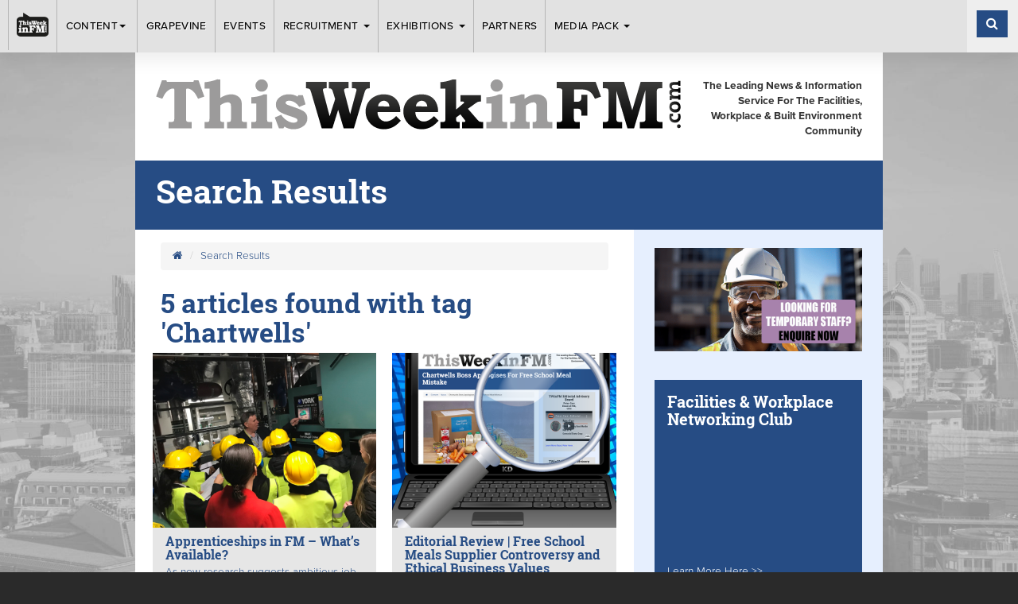

--- FILE ---
content_type: text/html; charset=UTF-8
request_url: https://www.twinfm.com/search-results/tag/chartwells
body_size: 12822
content:
<!DOCTYPE html>
<html lang="en">
<head>
    <meta charset="utf-8">
    <meta http-equiv="X-UA-Compatible" content="IE=edge">
    <meta name="viewport" content="width=device-width, initial-scale=1">


    <!-- - - - - - - - - -

     Website by CS One
     http://www.csone.co.uk

    - - - - -  - - - - - -->

    <!-- SEO Meta Tags -->
    <title>Search Results | TWinFM</title>
    <meta name="keywords" content="">
    <meta name="description" content="">
    
    <!-- OG Meta Tags -->
    <meta property="og:title" content="Search Results | TWinFM"/>
<meta property="og:description" content=""/>
<meta property="og:image" content=""/> 
<meta name="author" content="TWinFM"><meta property="og:site_name" content="TWinFM"/>
     <meta property="og:type" content="website"/>
	<meta property="og:url" content="https://www.twinfm.com/search-results/tag/chartwells"/>
    

    <!-- Favicon -->
    <link rel="icon" type="image/png" href="/assets/images/favicon.png"/>

    <!-- Compiled & Minified CSS -->
    <link href="/assets/css/app.css" rel="stylesheet">

    
    <!-- HTML5 shim and Respond.js for IE8 - must load locally -->
    <!--[if lt IE 9]>
    <script src="assets/js/ie8.js"></script><![endif]-->
    <script src="https://use.typekit.net/neh1bye.js"></script>
    <script>try {
            Typekit.load({async: true});
        } catch (e) {
        }</script>

    <script type="text/javascript" src="https://cdnjs.cloudflare.com/ajax/libs/modernizr/2.8.3/modernizr.min.js"></script>
	<script type='text/javascript' src='//platform-api.sharethis.com/js/sharethis.js#property=5be16cdbc7a9470012145fcb&product=social-ab' async='async'></script> 

    <style type="text/css"></style>    
    <meta name="google-site-verification" content="MYzOcf6-Q5Fp_sN71zwcVc7uIIQ-uz6IPH_g5jXi3Zo" />


</head>


    <body class=" clearfix" style="background-image:url('/assets/images/bg.jpg')">

    <div id="sticky-container"><style type="text/css">ul.catlist li.page-1{border-left-color:}ul.catlist li.page-1:hover a{color:}ul.catlist li.page-2{border-left-color:}ul.catlist li.page-2:hover a{color:}ul.catlist li.page-3{border-left-color:#264c84}ul.catlist li.page-3:hover a{color:#264c84}ul.catlist li.page-9{border-left-color:#089e05}ul.catlist li.page-9:hover a{color:#089e05}ul.catlist li.page-11{border-left-color:#ffb400}ul.catlist li.page-11:hover a{color:#ffb400}ul.catlist li.page-13{border-left-color:#91228a}ul.catlist li.page-13:hover a{color:#91228a}ul.catlist li.page-14{border-left-color:#cabe19}ul.catlist li.page-14:hover a{color:#cabe19}ul.catlist li.page-15{border-left-color:#a884ad}ul.catlist li.page-15:hover a{color:#a884ad}ul.catlist li.page-17{border-left-color:#cb321f}ul.catlist li.page-17:hover a{color:#cb321f}ul.catlist li.page-18{border-left-color:#c27a05}ul.catlist li.page-18:hover a{color:#c27a05}ul.catlist li.page-21{border-left-color:#12d7ee}ul.catlist li.page-21:hover a{color:#12d7ee}ul.catlist li.page-27{border-left-color:}ul.catlist li.page-27:hover a{color:}ul.catlist li.page-30{border-left-color:}ul.catlist li.page-30:hover a{color:}ul.catlist li.page-31{border-left-color:}ul.catlist li.page-31:hover a{color:}ul.catlist li.page-38{border-left-color:#264c84}ul.catlist li.page-38:hover a{color:#264c84}ul.catlist li.page-44{border-left-color:}ul.catlist li.page-44:hover a{color:}ul.catlist li.page-45{border-left-color:}ul.catlist li.page-45:hover a{color:}ul.catlist li.page-46{border-left-color:}ul.catlist li.page-46:hover a{color:}ul.catlist li.page-47{border-left-color:}ul.catlist li.page-47:hover a{color:}ul.catlist li.page-48{border-left-color:}ul.catlist li.page-48:hover a{color:}ul.catlist li.page-49{border-left-color:}ul.catlist li.page-49:hover a{color:}ul.catlist li.page-51{border-left-color:}ul.catlist li.page-51:hover a{color:}ul.catlist li.page-52{border-left-color:}ul.catlist li.page-52:hover a{color:}ul.catlist li.page-53{border-left-color:}ul.catlist li.page-53:hover a{color:}ul.catlist li.page-55{border-left-color:}ul.catlist li.page-55:hover a{color:}ul.catlist li.page-57{border-left-color:}ul.catlist li.page-57:hover a{color:}ul.catlist li.page-59{border-left-color:}ul.catlist li.page-59:hover a{color:}ul.catlist li.page-60{border-left-color:}ul.catlist li.page-60:hover a{color:}ul.catlist li.page-61{border-left-color:}ul.catlist li.page-61:hover a{color:}ul.catlist li.page-62{border-left-color:}ul.catlist li.page-62:hover a{color:}ul.catlist li.page-63{border-left-color:}ul.catlist li.page-63:hover a{color:}ul.catlist li.page-64{border-left-color:}ul.catlist li.page-64:hover a{color:}ul.catlist li.page-65{border-left-color:}ul.catlist li.page-65:hover a{color:}ul.catlist li.page-66{border-left-color:}ul.catlist li.page-66:hover a{color:}ul.catlist li.page-68{border-left-color:}ul.catlist li.page-68:hover a{color:}ul.catlist li.page-69{border-left-color:}ul.catlist li.page-69:hover a{color:}ul.catlist li.page-70{border-left-color:}ul.catlist li.page-70:hover a{color:}ul.catlist li.page-71{border-left-color:}ul.catlist li.page-71:hover a{color:}ul.catlist li.page-72{border-left-color:}ul.catlist li.page-72:hover a{color:}ul.catlist li.page-73{border-left-color:}ul.catlist li.page-73:hover a{color:}ul.catlist li.page-74{border-left-color:}ul.catlist li.page-74:hover a{color:}ul.catlist li.page-75{border-left-color:}ul.catlist li.page-75:hover a{color:}ul.catlist li.page-84{border-left-color:}ul.catlist li.page-84:hover a{color:}ul.catlist li.page-85{border-left-color:}ul.catlist li.page-85:hover a{color:}ul.catlist li.page-86{border-left-color:}ul.catlist li.page-86:hover a{color:}ul.catlist li.page-114{border-left-color:}ul.catlist li.page-114:hover a{color:}ul.catlist li.page-115{border-left-color:}ul.catlist li.page-115:hover a{color:}ul.catlist li.page-117{border-left-color:}ul.catlist li.page-117:hover a{color:}ul.catlist li.page-125{border-left-color:}ul.catlist li.page-125:hover a{color:}ul.catlist li.page-138{border-left-color:}ul.catlist li.page-138:hover a{color:}ul.catlist li.page-139{border-left-color:}ul.catlist li.page-139:hover a{color:}ul.catlist li.page-140{border-left-color:}ul.catlist li.page-140:hover a{color:}ul.catlist li.page-142{border-left-color:}ul.catlist li.page-142:hover a{color:}ul.catlist li.page-143{border-left-color:}ul.catlist li.page-143:hover a{color:}ul.catlist li.page-145{border-left-color:}ul.catlist li.page-145:hover a{color:}ul.catlist li.page-152{border-left-color:}ul.catlist li.page-152:hover a{color:}ul.catlist li.page-153{border-left-color:}ul.catlist li.page-153:hover a{color:}ul.catlist li.page-154{border-left-color:}ul.catlist li.page-154:hover a{color:}ul.catlist li.page-155{border-left-color:}ul.catlist li.page-155:hover a{color:}ul.catlist li.page-156{border-left-color:}ul.catlist li.page-156:hover a{color:}ul.catlist li.page-157{border-left-color:}ul.catlist li.page-157:hover a{color:}ul.catlist li.page-159{border-left-color:}ul.catlist li.page-159:hover a{color:}ul.catlist li.page-160{border-left-color:}ul.catlist li.page-160:hover a{color:}ul.catlist li.page-162{border-left-color:}ul.catlist li.page-162:hover a{color:}ul.catlist li.page-163{border-left-color:}ul.catlist li.page-163:hover a{color:}ul.catlist li.page-168{border-left-color:}ul.catlist li.page-168:hover a{color:}ul.catlist li.page-169{border-left-color:}ul.catlist li.page-169:hover a{color:}ul.catlist li.page-172{border-left-color:}ul.catlist li.page-172:hover a{color:}ul.catlist li.page-174{border-left-color:}ul.catlist li.page-174:hover a{color:}ul.catlist li.page-175{border-left-color:}ul.catlist li.page-175:hover a{color:}ul.catlist li.page-177{border-left-color:}ul.catlist li.page-177:hover a{color:}ul.catlist li.page-179{border-left-color:}ul.catlist li.page-179:hover a{color:}ul.catlist li.page-180{border-left-color:}ul.catlist li.page-180:hover a{color:}ul.catlist li.page-181{border-left-color:}ul.catlist li.page-181:hover a{color:}ul.catlist li.page-199{border-left-color:}ul.catlist li.page-199:hover a{color:}ul.catlist li.page-202{border-left-color:}ul.catlist li.page-202:hover a{color:}ul.catlist li.page-203{border-left-color:}ul.catlist li.page-203:hover a{color:}ul.catlist li.page-204{border-left-color:}ul.catlist li.page-204:hover a{color:}ul.catlist li.page-205{border-left-color:}ul.catlist li.page-205:hover a{color:}ul.catlist li.page-206{border-left-color:}ul.catlist li.page-206:hover a{color:}ul.catlist li.page-211{border-left-color:}ul.catlist li.page-211:hover a{color:}ul.catlist li.page-212{border-left-color:}ul.catlist li.page-212:hover a{color:}ul.catlist li.page-213{border-left-color:}ul.catlist li.page-213:hover a{color:}ul.catlist li.page-214{border-left-color:}ul.catlist li.page-214:hover a{color:}ul.catlist li.page-215{border-left-color:}ul.catlist li.page-215:hover a{color:}ul.catlist li.page-216{border-left-color:}ul.catlist li.page-216:hover a{color:}ul.catlist li.page-217{border-left-color:}ul.catlist li.page-217:hover a{color:}ul.catlist li.page-219{border-left-color:}ul.catlist li.page-219:hover a{color:}ul.catlist li.page-220{border-left-color:}ul.catlist li.page-220:hover a{color:}ul.catlist li.page-221{border-left-color:}ul.catlist li.page-221:hover a{color:}ul.catlist li.page-222{border-left-color:}ul.catlist li.page-222:hover a{color:}ul.catlist li.page-223{border-left-color:}ul.catlist li.page-223:hover a{color:}ul.catlist li.page-224{border-left-color:}ul.catlist li.page-224:hover a{color:}ul.catlist li.page-225{border-left-color:}ul.catlist li.page-225:hover a{color:}ul.catlist li.page-226{border-left-color:}ul.catlist li.page-226:hover a{color:}ul.catlist li.page-229{border-left-color:}ul.catlist li.page-229:hover a{color:}ul.catlist li.page-230{border-left-color:}ul.catlist li.page-230:hover a{color:}ul.catlist li.page-231{border-left-color:}ul.catlist li.page-231:hover a{color:}ul.catlist li.page-233{border-left-color:}ul.catlist li.page-233:hover a{color:}ul.catlist li.page-237{border-left-color:}ul.catlist li.page-237:hover a{color:}ul.catlist li.page-238{border-left-color:}ul.catlist li.page-238:hover a{color:}ul.catlist li.page-239{border-left-color:}ul.catlist li.page-239:hover a{color:}ul.catlist li.page-240{border-left-color:}ul.catlist li.page-240:hover a{color:}ul.catlist li.page-243{border-left-color:}ul.catlist li.page-243:hover a{color:}ul.catlist li.page-244{border-left-color:}ul.catlist li.page-244:hover a{color:}ul.catlist li.page-246{border-left-color:}ul.catlist li.page-246:hover a{color:}ul.catlist li.page-247{border-left-color:}ul.catlist li.page-247:hover a{color:}ul.catlist li.page-248{border-left-color:}ul.catlist li.page-248:hover a{color:}ul.catlist li.page-250{border-left-color:}ul.catlist li.page-250:hover a{color:}ul.catlist li.page-251{border-left-color:}ul.catlist li.page-251:hover a{color:}ul.catlist li.page-252{border-left-color:}ul.catlist li.page-252:hover a{color:}ul.catlist li.page-253{border-left-color:}ul.catlist li.page-253:hover a{color:}ul.catlist li.page-263{border-left-color:}ul.catlist li.page-263:hover a{color:}ul.catlist li.page-264{border-left-color:}ul.catlist li.page-264:hover a{color:}ul.catlist li.page-265{border-left-color:}ul.catlist li.page-265:hover a{color:}ul.catlist li.page-266{border-left-color:}ul.catlist li.page-266:hover a{color:}ul.catlist li.page-267{border-left-color:}ul.catlist li.page-267:hover a{color:}ul.catlist li.page-269{border-left-color:}ul.catlist li.page-269:hover a{color:}ul.catlist li.page-270{border-left-color:}ul.catlist li.page-270:hover a{color:}ul.catlist li.page-271{border-left-color:}ul.catlist li.page-271:hover a{color:}ul.catlist li.page-272{border-left-color:}ul.catlist li.page-272:hover a{color:}ul.catlist li.page-273{border-left-color:}ul.catlist li.page-273:hover a{color:}ul.catlist li.page-274{border-left-color:}ul.catlist li.page-274:hover a{color:}ul.catlist li.page-275{border-left-color:}ul.catlist li.page-275:hover a{color:}ul.catlist li.page-276{border-left-color:}ul.catlist li.page-276:hover a{color:}ul.catlist li.page-277{border-left-color:}ul.catlist li.page-277:hover a{color:}ul.catlist li.page-278{border-left-color:}ul.catlist li.page-278:hover a{color:}ul.catlist li.page-279{border-left-color:}ul.catlist li.page-279:hover a{color:}ul.catlist li.page-280{border-left-color:}ul.catlist li.page-280:hover a{color:}ul.catlist li.page-281{border-left-color:}ul.catlist li.page-281:hover a{color:}ul.catlist li.page-282{border-left-color:}ul.catlist li.page-282:hover a{color:}ul.catlist li.page-283{border-left-color:}ul.catlist li.page-283:hover a{color:}ul.catlist li.page-284{border-left-color:}ul.catlist li.page-284:hover a{color:}ul.catlist li.page-285{border-left-color:}ul.catlist li.page-285:hover a{color:}ul.catlist li.page-286{border-left-color:}ul.catlist li.page-286:hover a{color:}ul.catlist li.page-288{border-left-color:}ul.catlist li.page-288:hover a{color:}ul.catlist li.page-289{border-left-color:}ul.catlist li.page-289:hover a{color:}ul.catlist li.page-290{border-left-color:}ul.catlist li.page-290:hover a{color:}ul.catlist li.page-291{border-left-color:}ul.catlist li.page-291:hover a{color:}ul.catlist li.page-292{border-left-color:}ul.catlist li.page-292:hover a{color:}ul.catlist li.page-293{border-left-color:}ul.catlist li.page-293:hover a{color:}ul.catlist li.page-294{border-left-color:}ul.catlist li.page-294:hover a{color:}ul.catlist li.page-295{border-left-color:}ul.catlist li.page-295:hover a{color:}ul.catlist li.page-305{border-left-color:}ul.catlist li.page-305:hover a{color:}ul.catlist li.page-306{border-left-color:}ul.catlist li.page-306:hover a{color:}ul.catlist li.page-307{border-left-color:}ul.catlist li.page-307:hover a{color:}ul.catlist li.page-308{border-left-color:}ul.catlist li.page-308:hover a{color:}ul.catlist li.page-309{border-left-color:}ul.catlist li.page-309:hover a{color:}ul.catlist li.page-310{border-left-color:}ul.catlist li.page-310:hover a{color:}ul.catlist li.page-311{border-left-color:}ul.catlist li.page-311:hover a{color:}ul.catlist li.page-312{border-left-color:}ul.catlist li.page-312:hover a{color:}ul.catlist li.page-313{border-left-color:}ul.catlist li.page-313:hover a{color:}ul.catlist li.page-314{border-left-color:}ul.catlist li.page-314:hover a{color:}ul.catlist li.page-315{border-left-color:}ul.catlist li.page-315:hover a{color:}ul.catlist li.page-316{border-left-color:}ul.catlist li.page-316:hover a{color:}ul.catlist li.page-317{border-left-color:}ul.catlist li.page-317:hover a{color:}ul.catlist li.page-318{border-left-color:}ul.catlist li.page-318:hover a{color:}ul.catlist li.page-319{border-left-color:}ul.catlist li.page-319:hover a{color:}ul.catlist li.page-320{border-left-color:}ul.catlist li.page-320:hover a{color:}ul.catlist li.page-321{border-left-color:}ul.catlist li.page-321:hover a{color:}ul.catlist li.page-322{border-left-color:}ul.catlist li.page-322:hover a{color:}ul.catlist li.page-323{border-left-color:}ul.catlist li.page-323:hover a{color:}ul.catlist li.page-324{border-left-color:}ul.catlist li.page-324:hover a{color:}ul.catlist li.page-325{border-left-color:}ul.catlist li.page-325:hover a{color:}ul.catlist li.page-326{border-left-color:}ul.catlist li.page-326:hover a{color:}ul.catlist li.page-327{border-left-color:}ul.catlist li.page-327:hover a{color:}ul.catlist li.page-328{border-left-color:}ul.catlist li.page-328:hover a{color:}ul.catlist li.page-329{border-left-color:}ul.catlist li.page-329:hover a{color:}ul.catlist li.page-330{border-left-color:}ul.catlist li.page-330:hover a{color:}ul.catlist li.page-331{border-left-color:}ul.catlist li.page-331:hover a{color:}ul.catlist li.page-332{border-left-color:}ul.catlist li.page-332:hover a{color:}ul.catlist li.page-333{border-left-color:}ul.catlist li.page-333:hover a{color:}ul.catlist li.page-337{border-left-color:}ul.catlist li.page-337:hover a{color:}ul.catlist li.page-338{border-left-color:}ul.catlist li.page-338:hover a{color:}ul.catlist li.page-339{border-left-color:}ul.catlist li.page-339:hover a{color:}ul.catlist li.page-340{border-left-color:}ul.catlist li.page-340:hover a{color:}ul.catlist li.page-341{border-left-color:}ul.catlist li.page-341:hover a{color:}ul.catlist li.page-342{border-left-color:}ul.catlist li.page-342:hover a{color:}ul.catlist li.page-343{border-left-color:}ul.catlist li.page-343:hover a{color:}ul.catlist li.page-345{border-left-color:}ul.catlist li.page-345:hover a{color:}ul.catlist li.page-346{border-left-color:}ul.catlist li.page-346:hover a{color:}ul.catlist li.page-348{border-left-color:}ul.catlist li.page-348:hover a{color:}ul.catlist li.page-350{border-left-color:}ul.catlist li.page-350:hover a{color:}ul.catlist li.page-351{border-left-color:}ul.catlist li.page-351:hover a{color:}ul.catlist li.page-352{border-left-color:}ul.catlist li.page-352:hover a{color:}ul.catlist li.page-353{border-left-color:}ul.catlist li.page-353:hover a{color:}ul.catlist li.page-355{border-left-color:}ul.catlist li.page-355:hover a{color:}ul.catlist li.page-356{border-left-color:}ul.catlist li.page-356:hover a{color:}ul.catlist li.page-357{border-left-color:}ul.catlist li.page-357:hover a{color:}ul.catlist li.page-358{border-left-color:}ul.catlist li.page-358:hover a{color:}ul.catlist li.page-359{border-left-color:}ul.catlist li.page-359:hover a{color:}ul.catlist li.page-360{border-left-color:}ul.catlist li.page-360:hover a{color:}ul.catlist li.page-361{border-left-color:}ul.catlist li.page-361:hover a{color:}ul.catlist li.page-362{border-left-color:}ul.catlist li.page-362:hover a{color:}ul.catlist li.page-363{border-left-color:}ul.catlist li.page-363:hover a{color:}ul.catlist li.page-364{border-left-color:}ul.catlist li.page-364:hover a{color:}ul.catlist li.page-365{border-left-color:}ul.catlist li.page-365:hover a{color:}ul.catlist li.page-366{border-left-color:}ul.catlist li.page-366:hover a{color:}ul.catlist li.page-369{border-left-color:}ul.catlist li.page-369:hover a{color:}ul.catlist li.page-370{border-left-color:}ul.catlist li.page-370:hover a{color:}ul.catlist li.page-371{border-left-color:}ul.catlist li.page-371:hover a{color:}ul.catlist li.page-372{border-left-color:}ul.catlist li.page-372:hover a{color:}ul.catlist li.page-373{border-left-color:}ul.catlist li.page-373:hover a{color:}ul.catlist li.page-374{border-left-color:}ul.catlist li.page-374:hover a{color:}ul.catlist li.page-375{border-left-color:}ul.catlist li.page-375:hover a{color:}ul.catlist li.page-376{border-left-color:}ul.catlist li.page-376:hover a{color:}ul.catlist li.page-377{border-left-color:}ul.catlist li.page-377:hover a{color:}ul.catlist li.page-378{border-left-color:}ul.catlist li.page-378:hover a{color:}ul.catlist li.page-379{border-left-color:}ul.catlist li.page-379:hover a{color:}ul.catlist li.page-380{border-left-color:}ul.catlist li.page-380:hover a{color:}ul.catlist li.page-381{border-left-color:}ul.catlist li.page-381:hover a{color:}ul.catlist li.page-382{border-left-color:}ul.catlist li.page-382:hover a{color:}ul.catlist li.page-383{border-left-color:}ul.catlist li.page-383:hover a{color:}ul.catlist li.page-384{border-left-color:}ul.catlist li.page-384:hover a{color:}ul.catlist li.page-385{border-left-color:}ul.catlist li.page-385:hover a{color:}ul.catlist li.page-386{border-left-color:}ul.catlist li.page-386:hover a{color:}ul.catlist li.page-388{border-left-color:}ul.catlist li.page-388:hover a{color:}ul.catlist li.page-391{border-left-color:}ul.catlist li.page-391:hover a{color:}ul.catlist li.page-392{border-left-color:}ul.catlist li.page-392:hover a{color:}ul.catlist li.page-393{border-left-color:}ul.catlist li.page-393:hover a{color:}ul.catlist li.page-394{border-left-color:}ul.catlist li.page-394:hover a{color:}ul.catlist li.page-395{border-left-color:}ul.catlist li.page-395:hover a{color:}ul.catlist li.page-396{border-left-color:}ul.catlist li.page-396:hover a{color:}ul.catlist li.page-398{border-left-color:}ul.catlist li.page-398:hover a{color:}ul.catlist li.page-399{border-left-color:}ul.catlist li.page-399:hover a{color:}ul.catlist li.page-400{border-left-color:}ul.catlist li.page-400:hover a{color:}ul.catlist li.page-401{border-left-color:}ul.catlist li.page-401:hover a{color:}ul.catlist li.page-402{border-left-color:}ul.catlist li.page-402:hover a{color:}ul.catlist li.page-403{border-left-color:}ul.catlist li.page-403:hover a{color:}ul.catlist li.page-405{border-left-color:}ul.catlist li.page-405:hover a{color:}ul.catlist li.page-406{border-left-color:}ul.catlist li.page-406:hover a{color:}ul.catlist li.page-407{border-left-color:}ul.catlist li.page-407:hover a{color:}ul.catlist li.page-408{border-left-color:}ul.catlist li.page-408:hover a{color:}ul.catlist li.page-410{border-left-color:}ul.catlist li.page-410:hover a{color:}ul.catlist li.page-411{border-left-color:}ul.catlist li.page-411:hover a{color:}ul.catlist li.page-412{border-left-color:}ul.catlist li.page-412:hover a{color:}ul.catlist li.page-413{border-left-color:}ul.catlist li.page-413:hover a{color:}ul.catlist li.page-414{border-left-color:}ul.catlist li.page-414:hover a{color:}ul.catlist li.page-415{border-left-color:}ul.catlist li.page-415:hover a{color:}ul.catlist li.page-416{border-left-color:}ul.catlist li.page-416:hover a{color:}ul.catlist li.page-417{border-left-color:}ul.catlist li.page-417:hover a{color:}ul.catlist li.page-418{border-left-color:}ul.catlist li.page-418:hover a{color:}ul.catlist li.page-419{border-left-color:}ul.catlist li.page-419:hover a{color:}ul.catlist li.page-420{border-left-color:}ul.catlist li.page-420:hover a{color:}ul.catlist li.page-421{border-left-color:}ul.catlist li.page-421:hover a{color:}ul.catlist li.page-422{border-left-color:}ul.catlist li.page-422:hover a{color:}ul.catlist li.page-423{border-left-color:}ul.catlist li.page-423:hover a{color:}ul.catlist li.page-424{border-left-color:}ul.catlist li.page-424:hover a{color:}ul.catlist li.page-425{border-left-color:}ul.catlist li.page-425:hover a{color:}ul.catlist li.page-426{border-left-color:}ul.catlist li.page-426:hover a{color:}ul.catlist li.page-427{border-left-color:}ul.catlist li.page-427:hover a{color:}ul.catlist li.page-428{border-left-color:}ul.catlist li.page-428:hover a{color:}ul.catlist li.page-429{border-left-color:}ul.catlist li.page-429:hover a{color:}ul.catlist li.page-430{border-left-color:}ul.catlist li.page-430:hover a{color:}ul.catlist li.page-431{border-left-color:}ul.catlist li.page-431:hover a{color:}ul.catlist li.page-432{border-left-color:}ul.catlist li.page-432:hover a{color:}ul.catlist li.page-433{border-left-color:}ul.catlist li.page-433:hover a{color:}ul.catlist li.page-434{border-left-color:}ul.catlist li.page-434:hover a{color:}ul.catlist li.page-435{border-left-color:}ul.catlist li.page-435:hover a{color:}ul.catlist li.page-436{border-left-color:}ul.catlist li.page-436:hover a{color:}ul.catlist li.page-437{border-left-color:}ul.catlist li.page-437:hover a{color:}ul.catlist li.page-439{border-left-color:}ul.catlist li.page-439:hover a{color:}ul.catlist li.page-440{border-left-color:}ul.catlist li.page-440:hover a{color:}ul.catlist li.page-441{border-left-color:}ul.catlist li.page-441:hover a{color:}ul.catlist li.page-444{border-left-color:}ul.catlist li.page-444:hover a{color:}ul.catlist li.page-445{border-left-color:}ul.catlist li.page-445:hover a{color:}ul.catlist li.page-446{border-left-color:#a751ec}ul.catlist li.page-446:hover a{color:#a751ec}ul.catlist li.page-447{border-left-color:#98abe8}ul.catlist li.page-447:hover a{color:#98abe8}ul.catlist li.page-448{border-left-color:}ul.catlist li.page-448:hover a{color:}ul.catlist li.page-450{border-left-color:}ul.catlist li.page-450:hover a{color:}ul.catlist li.page-451{border-left-color:}ul.catlist li.page-451:hover a{color:}ul.catlist li.page-452{border-left-color:}ul.catlist li.page-452:hover a{color:}ul.catlist li.page-453{border-left-color:}ul.catlist li.page-453:hover a{color:}ul.catlist li.page-454{border-left-color:}ul.catlist li.page-454:hover a{color:}ul.catlist li.page-455{border-left-color:}ul.catlist li.page-455:hover a{color:}ul.catlist li.page-457{border-left-color:}ul.catlist li.page-457:hover a{color:}ul.catlist li.page-458{border-left-color:}ul.catlist li.page-458:hover a{color:}ul.catlist li.page-459{border-left-color:}ul.catlist li.page-459:hover a{color:}ul.catlist li.page-460{border-left-color:}ul.catlist li.page-460:hover a{color:}ul.catlist li.page-461{border-left-color:}ul.catlist li.page-461:hover a{color:}ul.catlist li.page-462{border-left-color:}ul.catlist li.page-462:hover a{color:}ul.catlist li.page-463{border-left-color:}ul.catlist li.page-463:hover a{color:}ul.catlist li.page-464{border-left-color:}ul.catlist li.page-464:hover a{color:}ul.catlist li.page-465{border-left-color:}ul.catlist li.page-465:hover a{color:}ul.catlist li.page-466{border-left-color:}ul.catlist li.page-466:hover a{color:}ul.catlist li.page-467{border-left-color:}ul.catlist li.page-467:hover a{color:}ul.catlist li.page-468{border-left-color:}ul.catlist li.page-468:hover a{color:}ul.catlist li.page-469{border-left-color:}ul.catlist li.page-469:hover a{color:}ul.catlist li.page-470{border-left-color:}ul.catlist li.page-470:hover a{color:}ul.catlist li.page-471{border-left-color:}ul.catlist li.page-471:hover a{color:}ul.catlist li.page-472{border-left-color:}ul.catlist li.page-472:hover a{color:}ul.catlist li.page-473{border-left-color:}ul.catlist li.page-473:hover a{color:}ul.catlist li.page-474{border-left-color:}ul.catlist li.page-474:hover a{color:}ul.catlist li.page-475{border-left-color:}ul.catlist li.page-475:hover a{color:}ul.catlist li.page-476{border-left-color:}ul.catlist li.page-476:hover a{color:}ul.catlist li.page-477{border-left-color:}ul.catlist li.page-477:hover a{color:}ul.catlist li.page-478{border-left-color:}ul.catlist li.page-478:hover a{color:}ul.catlist li.page-480{border-left-color:}ul.catlist li.page-480:hover a{color:}ul.catlist li.page-482{border-left-color:}ul.catlist li.page-482:hover a{color:}ul.catlist li.page-483{border-left-color:}ul.catlist li.page-483:hover a{color:}ul.catlist li.page-484{border-left-color:}ul.catlist li.page-484:hover a{color:}ul.catlist li.page-485{border-left-color:}ul.catlist li.page-485:hover a{color:}ul.catlist li.page-486{border-left-color:}ul.catlist li.page-486:hover a{color:}ul.catlist li.page-487{border-left-color:}ul.catlist li.page-487:hover a{color:}ul.catlist li.page-488{border-left-color:}ul.catlist li.page-488:hover a{color:}ul.catlist li.page-489{border-left-color:}ul.catlist li.page-489:hover a{color:}ul.catlist li.page-490{border-left-color:}ul.catlist li.page-490:hover a{color:}ul.catlist li.page-491{border-left-color:}ul.catlist li.page-491:hover a{color:}ul.catlist li.page-492{border-left-color:}ul.catlist li.page-492:hover a{color:}ul.catlist li.page-494{border-left-color:}ul.catlist li.page-494:hover a{color:}ul.catlist li.page-496{border-left-color:}ul.catlist li.page-496:hover a{color:}ul.catlist li.page-498{border-left-color:}ul.catlist li.page-498:hover a{color:}ul.catlist li.page-501{border-left-color:}ul.catlist li.page-501:hover a{color:}ul.catlist li.page-502{border-left-color:}ul.catlist li.page-502:hover a{color:}ul.catlist li.page-503{border-left-color:}ul.catlist li.page-503:hover a{color:}ul.catlist li.page-504{border-left-color:}ul.catlist li.page-504:hover a{color:}ul.catlist li.page-506{border-left-color:}ul.catlist li.page-506:hover a{color:}ul.catlist li.page-507{border-left-color:}ul.catlist li.page-507:hover a{color:}ul.catlist li.page-508{border-left-color:}ul.catlist li.page-508:hover a{color:}ul.catlist li.page-509{border-left-color:}ul.catlist li.page-509:hover a{color:}ul.catlist li.page-510{border-left-color:}ul.catlist li.page-510:hover a{color:}ul.catlist li.page-511{border-left-color:}ul.catlist li.page-511:hover a{color:}ul.catlist li.page-512{border-left-color:}ul.catlist li.page-512:hover a{color:}ul.catlist li.page-517{border-left-color:}ul.catlist li.page-517:hover a{color:}ul.catlist li.page-518{border-left-color:}ul.catlist li.page-518:hover a{color:}ul.catlist li.page-519{border-left-color:}ul.catlist li.page-519:hover a{color:}ul.catlist li.page-520{border-left-color:}ul.catlist li.page-520:hover a{color:}ul.catlist li.page-524{border-left-color:}ul.catlist li.page-524:hover a{color:}ul.catlist li.page-525{border-left-color:}ul.catlist li.page-525:hover a{color:}ul.catlist li.page-526{border-left-color:}ul.catlist li.page-526:hover a{color:}ul.catlist li.page-528{border-left-color:}ul.catlist li.page-528:hover a{color:}ul.catlist li.page-529{border-left-color:}ul.catlist li.page-529:hover a{color:}ul.catlist li.page-537{border-left-color:}ul.catlist li.page-537:hover a{color:}ul.catlist li.page-538{border-left-color:}ul.catlist li.page-538:hover a{color:}ul.catlist li.page-542{border-left-color:}ul.catlist li.page-542:hover a{color:}ul.catlist li.page-545{border-left-color:}ul.catlist li.page-545:hover a{color:}ul.catlist li.page-546{border-left-color:}ul.catlist li.page-546:hover a{color:}ul.catlist li.page-547{border-left-color:}ul.catlist li.page-547:hover a{color:}ul.catlist li.page-548{border-left-color:}ul.catlist li.page-548:hover a{color:}ul.catlist li.page-549{border-left-color:}ul.catlist li.page-549:hover a{color:}ul.catlist li.page-550{border-left-color:}ul.catlist li.page-550:hover a{color:}ul.catlist li.page-561{border-left-color:}ul.catlist li.page-561:hover a{color:}ul.catlist li.page-565{border-left-color:}ul.catlist li.page-565:hover a{color:}ul.catlist li.page-566{border-left-color:}ul.catlist li.page-566:hover a{color:}ul.catlist li.page-567{border-left-color:}ul.catlist li.page-567:hover a{color:}ul.catlist li.page-568{border-left-color:}ul.catlist li.page-568:hover a{color:}ul.catlist li.page-570{border-left-color:}ul.catlist li.page-570:hover a{color:}ul.catlist li.page-571{border-left-color:}ul.catlist li.page-571:hover a{color:}ul.catlist li.page-574{border-left-color:}ul.catlist li.page-574:hover a{color:}ul.catlist li.page-575{border-left-color:}ul.catlist li.page-575:hover a{color:}ul.catlist li.page-576{border-left-color:}ul.catlist li.page-576:hover a{color:}ul.catlist li.page-577{border-left-color:}ul.catlist li.page-577:hover a{color:}ul.catlist li.page-579{border-left-color:}ul.catlist li.page-579:hover a{color:}ul.catlist li.page-580{border-left-color:}ul.catlist li.page-580:hover a{color:}ul.catlist li.page-581{border-left-color:}ul.catlist li.page-581:hover a{color:}ul.catlist li.page-584{border-left-color:}ul.catlist li.page-584:hover a{color:}ul.catlist li.page-585{border-left-color:}ul.catlist li.page-585:hover a{color:}ul.catlist li.page-586{border-left-color:}ul.catlist li.page-586:hover a{color:}ul.catlist li.page-587{border-left-color:}ul.catlist li.page-587:hover a{color:}ul.catlist li.page-588{border-left-color:}ul.catlist li.page-588:hover a{color:}ul.catlist li.page-589{border-left-color:}ul.catlist li.page-589:hover a{color:}ul.catlist li.page-590{border-left-color:}ul.catlist li.page-590:hover a{color:}ul.catlist li.page-591{border-left-color:}ul.catlist li.page-591:hover a{color:}ul.catlist li.page-593{border-left-color:}ul.catlist li.page-593:hover a{color:}ul.catlist li.page-594{border-left-color:}ul.catlist li.page-594:hover a{color:}ul.catlist li.page-595{border-left-color:}ul.catlist li.page-595:hover a{color:}ul.catlist li.page-596{border-left-color:}ul.catlist li.page-596:hover a{color:}ul.catlist li.page-597{border-left-color:}ul.catlist li.page-597:hover a{color:}ul.catlist li.page-598{border-left-color:}ul.catlist li.page-598:hover a{color:}ul.catlist li.page-599{border-left-color:}ul.catlist li.page-599:hover a{color:}ul.catlist li.page-600{border-left-color:}ul.catlist li.page-600:hover a{color:}ul.catlist li.page-601{border-left-color:}ul.catlist li.page-601:hover a{color:}ul.catlist li.page-602{border-left-color:#058af5}ul.catlist li.page-602:hover a{color:#058af5}ul.catlist li.page-603{border-left-color:}ul.catlist li.page-603:hover a{color:}ul.catlist li.page-604{border-left-color:}ul.catlist li.page-604:hover a{color:}ul.catlist li.page-605{border-left-color:}ul.catlist li.page-605:hover a{color:}ul.catlist li.page-606{border-left-color:}ul.catlist li.page-606:hover a{color:}ul.catlist li.page-608{border-left-color:}ul.catlist li.page-608:hover a{color:}ul.catlist li.page-609{border-left-color:}ul.catlist li.page-609:hover a{color:}ul.catlist li.page-610{border-left-color:}ul.catlist li.page-610:hover a{color:}ul.catlist li.page-612{border-left-color:}ul.catlist li.page-612:hover a{color:}ul.catlist li.page-614{border-left-color:}ul.catlist li.page-614:hover a{color:}ul.catlist li.page-615{border-left-color:}ul.catlist li.page-615:hover a{color:}ul.catlist li.page-616{border-left-color:}ul.catlist li.page-616:hover a{color:}ul.catlist li.page-617{border-left-color:}ul.catlist li.page-617:hover a{color:}ul.catlist li.page-618{border-left-color:}ul.catlist li.page-618:hover a{color:}ul.catlist li.page-619{border-left-color:}ul.catlist li.page-619:hover a{color:}ul.catlist li.page-620{border-left-color:}ul.catlist li.page-620:hover a{color:}ul.catlist li.page-621{border-left-color:}ul.catlist li.page-621:hover a{color:}ul.catlist li.page-622{border-left-color:}ul.catlist li.page-622:hover a{color:}ul.catlist li.page-623{border-left-color:}ul.catlist li.page-623:hover a{color:}ul.catlist li.page-624{border-left-color:}ul.catlist li.page-624:hover a{color:}ul.catlist li.page-625{border-left-color:}ul.catlist li.page-625:hover a{color:}ul.catlist li.page-626{border-left-color:}ul.catlist li.page-626:hover a{color:}ul.catlist li.page-627{border-left-color:}ul.catlist li.page-627:hover a{color:}ul.catlist li.page-628{border-left-color:}ul.catlist li.page-628:hover a{color:}ul.catlist li.page-629{border-left-color:}ul.catlist li.page-629:hover a{color:}ul.catlist li.page-630{border-left-color:}ul.catlist li.page-630:hover a{color:}ul.catlist li.page-631{border-left-color:}ul.catlist li.page-631:hover a{color:}ul.catlist li.page-632{border-left-color:}ul.catlist li.page-632:hover a{color:}ul.catlist li.page-633{border-left-color:}ul.catlist li.page-633:hover a{color:}ul.catlist li.page-634{border-left-color:}ul.catlist li.page-634:hover a{color:}ul.catlist li.page-636{border-left-color:}ul.catlist li.page-636:hover a{color:}ul.catlist li.page-637{border-left-color:}ul.catlist li.page-637:hover a{color:}ul.catlist li.page-638{border-left-color:}ul.catlist li.page-638:hover a{color:}ul.catlist li.page-639{border-left-color:}ul.catlist li.page-639:hover a{color:}ul.catlist li.page-640{border-left-color:}ul.catlist li.page-640:hover a{color:}ul.catlist li.page-641{border-left-color:}ul.catlist li.page-641:hover a{color:}ul.catlist li.page-642{border-left-color:}ul.catlist li.page-642:hover a{color:}ul.catlist li.page-643{border-left-color:}ul.catlist li.page-643:hover a{color:}ul.catlist li.page-644{border-left-color:}ul.catlist li.page-644:hover a{color:}ul.catlist li.page-645{border-left-color:}ul.catlist li.page-645:hover a{color:}ul.catlist li.page-646{border-left-color:}ul.catlist li.page-646:hover a{color:}ul.catlist li.page-647{border-left-color:}ul.catlist li.page-647:hover a{color:}ul.catlist li.page-648{border-left-color:}ul.catlist li.page-648:hover a{color:}ul.catlist li.page-649{border-left-color:}ul.catlist li.page-649:hover a{color:}ul.catlist li.page-650{border-left-color:}ul.catlist li.page-650:hover a{color:}ul.catlist li.page-651{border-left-color:}ul.catlist li.page-651:hover a{color:}ul.catlist li.page-652{border-left-color:}ul.catlist li.page-652:hover a{color:}ul.catlist li.page-653{border-left-color:}ul.catlist li.page-653:hover a{color:}ul.catlist li.page-654{border-left-color:}ul.catlist li.page-654:hover a{color:}ul.catlist li.page-655{border-left-color:}ul.catlist li.page-655:hover a{color:}ul.catlist li.page-656{border-left-color:}ul.catlist li.page-656:hover a{color:}ul.catlist li.page-657{border-left-color:}ul.catlist li.page-657:hover a{color:}ul.catlist li.page-658{border-left-color:}ul.catlist li.page-658:hover a{color:}ul.catlist li.page-659{border-left-color:}ul.catlist li.page-659:hover a{color:}ul.catlist li.page-660{border-left-color:}ul.catlist li.page-660:hover a{color:}ul.catlist li.page-661{border-left-color:}ul.catlist li.page-661:hover a{color:}ul.catlist li.page-662{border-left-color:}ul.catlist li.page-662:hover a{color:}ul.catlist li.page-663{border-left-color:}ul.catlist li.page-663:hover a{color:}ul.catlist li.page-665{border-left-color:}ul.catlist li.page-665:hover a{color:}ul.catlist li.page-666{border-left-color:}ul.catlist li.page-666:hover a{color:}ul.catlist li.page-667{border-left-color:}ul.catlist li.page-667:hover a{color:}ul.catlist li.page-668{border-left-color:}ul.catlist li.page-668:hover a{color:}ul.catlist li.page-669{border-left-color:}ul.catlist li.page-669:hover a{color:}ul.catlist li.page-670{border-left-color:}ul.catlist li.page-670:hover a{color:}ul.catlist li.page-671{border-left-color:}ul.catlist li.page-671:hover a{color:}ul.catlist li.page-675{border-left-color:}ul.catlist li.page-675:hover a{color:}ul.catlist li.page-676{border-left-color:}ul.catlist li.page-676:hover a{color:}ul.catlist li.page-677{border-left-color:}ul.catlist li.page-677:hover a{color:}ul.catlist li.page-678{border-left-color:}ul.catlist li.page-678:hover a{color:}ul.catlist li.page-679{border-left-color:}ul.catlist li.page-679:hover a{color:}ul.catlist li.page-680{border-left-color:}ul.catlist li.page-680:hover a{color:}ul.catlist li.page-682{border-left-color:}ul.catlist li.page-682:hover a{color:}ul.catlist li.page-683{border-left-color:}ul.catlist li.page-683:hover a{color:}ul.catlist li.page-688{border-left-color:}ul.catlist li.page-688:hover a{color:}ul.catlist li.page-689{border-left-color:}ul.catlist li.page-689:hover a{color:}ul.catlist li.page-690{border-left-color:}ul.catlist li.page-690:hover a{color:}ul.catlist li.page-697{border-left-color:}ul.catlist li.page-697:hover a{color:}ul.catlist li.page-703{border-left-color:}ul.catlist li.page-703:hover a{color:}ul.catlist li.page-707{border-left-color:}ul.catlist li.page-707:hover a{color:}ul.catlist li.page-708{border-left-color:}ul.catlist li.page-708:hover a{color:}ul.catlist li.page-709{border-left-color:}ul.catlist li.page-709:hover a{color:}ul.catlist li.page-711{border-left-color:}ul.catlist li.page-711:hover a{color:}ul.catlist li.page-712{border-left-color:}ul.catlist li.page-712:hover a{color:}ul.catlist li.page-715{border-left-color:}ul.catlist li.page-715:hover a{color:}ul.catlist li.page-716{border-left-color:}ul.catlist li.page-716:hover a{color:}ul.catlist li.page-717{border-left-color:}ul.catlist li.page-717:hover a{color:}ul.catlist li.page-718{border-left-color:}ul.catlist li.page-718:hover a{color:}ul.catlist li.page-719{border-left-color:}ul.catlist li.page-719:hover a{color:}ul.catlist li.page-720{border-left-color:}ul.catlist li.page-720:hover a{color:}ul.catlist li.page-721{border-left-color:}ul.catlist li.page-721:hover a{color:}ul.catlist li.page-724{border-left-color:}ul.catlist li.page-724:hover a{color:}ul.catlist li.page-725{border-left-color:}ul.catlist li.page-725:hover a{color:}ul.catlist li.page-726{border-left-color:}ul.catlist li.page-726:hover a{color:}ul.catlist li.page-727{border-left-color:}ul.catlist li.page-727:hover a{color:}ul.catlist li.page-728{border-left-color:}ul.catlist li.page-728:hover a{color:}ul.catlist li.page-729{border-left-color:}ul.catlist li.page-729:hover a{color:}ul.catlist li.page-730{border-left-color:}ul.catlist li.page-730:hover a{color:}ul.catlist li.page-740{border-left-color:}ul.catlist li.page-740:hover a{color:}ul.catlist li.page-741{border-left-color:}ul.catlist li.page-741:hover a{color:}ul.catlist li.page-742{border-left-color:}ul.catlist li.page-742:hover a{color:}ul.catlist li.page-744{border-left-color:}ul.catlist li.page-744:hover a{color:}ul.catlist li.page-745{border-left-color:}ul.catlist li.page-745:hover a{color:}ul.catlist li.page-755{border-left-color:}ul.catlist li.page-755:hover a{color:}ul.catlist li.page-756{border-left-color:}ul.catlist li.page-756:hover a{color:}ul.catlist li.page-757{border-left-color:}ul.catlist li.page-757:hover a{color:}ul.catlist li.page-758{border-left-color:}ul.catlist li.page-758:hover a{color:}ul.catlist li.page-759{border-left-color:}ul.catlist li.page-759:hover a{color:}ul.catlist li.page-760{border-left-color:}ul.catlist li.page-760:hover a{color:}ul.catlist li.page-761{border-left-color:}ul.catlist li.page-761:hover a{color:}ul.catlist li.page-762{border-left-color:}ul.catlist li.page-762:hover a{color:}ul.catlist li.page-763{border-left-color:}ul.catlist li.page-763:hover a{color:}ul.catlist li.page-764{border-left-color:}ul.catlist li.page-764:hover a{color:}ul.catlist li.page-765{border-left-color:}ul.catlist li.page-765:hover a{color:}ul.catlist li.page-766{border-left-color:}ul.catlist li.page-766:hover a{color:}ul.catlist li.page-767{border-left-color:}ul.catlist li.page-767:hover a{color:}ul.catlist li.page-768{border-left-color:}ul.catlist li.page-768:hover a{color:}ul.catlist li.page-769{border-left-color:}ul.catlist li.page-769:hover a{color:}ul.catlist li.page-770{border-left-color:}ul.catlist li.page-770:hover a{color:}ul.catlist li.page-771{border-left-color:}ul.catlist li.page-771:hover a{color:}ul.catlist li.page-773{border-left-color:}ul.catlist li.page-773:hover a{color:}ul.catlist li.page-774{border-left-color:}ul.catlist li.page-774:hover a{color:}ul.catlist li.page-775{border-left-color:}ul.catlist li.page-775:hover a{color:}ul.catlist li.page-782{border-left-color:}ul.catlist li.page-782:hover a{color:}ul.catlist li.page-783{border-left-color:}ul.catlist li.page-783:hover a{color:}ul.catlist li.page-784{border-left-color:}ul.catlist li.page-784:hover a{color:}ul.catlist li.page-785{border-left-color:}ul.catlist li.page-785:hover a{color:}ul.catlist li.page-786{border-left-color:}ul.catlist li.page-786:hover a{color:}ul.catlist li.page-787{border-left-color:}ul.catlist li.page-787:hover a{color:}ul.catlist li.page-788{border-left-color:#0f3a84}ul.catlist li.page-788:hover a{color:#0f3a84}ul.catlist li.page-789{border-left-color:}ul.catlist li.page-789:hover a{color:}ul.catlist li.page-790{border-left-color:}ul.catlist li.page-790:hover a{color:}ul.catlist li.page-791{border-left-color:}ul.catlist li.page-791:hover a{color:}ul.catlist li.page-792{border-left-color:}ul.catlist li.page-792:hover a{color:}ul.catlist li.page-793{border-left-color:}ul.catlist li.page-793:hover a{color:}ul.catlist li.page-794{border-left-color:}ul.catlist li.page-794:hover a{color:}ul.catlist li.page-795{border-left-color:}ul.catlist li.page-795:hover a{color:}ul.catlist li.page-796{border-left-color:}ul.catlist li.page-796:hover a{color:}ul.catlist li.page-797{border-left-color:}ul.catlist li.page-797:hover a{color:}ul.catlist li.page-798{border-left-color:}ul.catlist li.page-798:hover a{color:}ul.catlist li.page-800{border-left-color:}ul.catlist li.page-800:hover a{color:}ul.catlist li.page-801{border-left-color:}ul.catlist li.page-801:hover a{color:}ul.catlist li.page-802{border-left-color:}ul.catlist li.page-802:hover a{color:}ul.catlist li.page-803{border-left-color:}ul.catlist li.page-803:hover a{color:}ul.catlist li.page-804{border-left-color:}ul.catlist li.page-804:hover a{color:}ul.catlist li.page-805{border-left-color:}ul.catlist li.page-805:hover a{color:}ul.catlist li.page-806{border-left-color:}ul.catlist li.page-806:hover a{color:}ul.catlist li.page-807{border-left-color:}ul.catlist li.page-807:hover a{color:}ul.catlist li.page-808{border-left-color:}ul.catlist li.page-808:hover a{color:}ul.catlist li.page-809{border-left-color:}ul.catlist li.page-809:hover a{color:}ul.catlist li.page-810{border-left-color:}ul.catlist li.page-810:hover a{color:}ul.catlist li.page-811{border-left-color:}ul.catlist li.page-811:hover a{color:}ul.catlist li.page-812{border-left-color:}ul.catlist li.page-812:hover a{color:}ul.catlist li.page-816{border-left-color:}ul.catlist li.page-816:hover a{color:}ul.catlist li.page-817{border-left-color:}ul.catlist li.page-817:hover a{color:}ul.catlist li.page-818{border-left-color:}ul.catlist li.page-818:hover a{color:}ul.catlist li.page-823{border-left-color:}ul.catlist li.page-823:hover a{color:}ul.catlist li.page-824{border-left-color:}ul.catlist li.page-824:hover a{color:}ul.catlist li.page-825{border-left-color:}ul.catlist li.page-825:hover a{color:}ul.catlist li.page-827{border-left-color:}ul.catlist li.page-827:hover a{color:}ul.catlist li.page-828{border-left-color:}ul.catlist li.page-828:hover a{color:}ul.catlist li.page-829{border-left-color:}ul.catlist li.page-829:hover a{color:}ul.catlist li.page-830{border-left-color:}ul.catlist li.page-830:hover a{color:}ul.catlist li.page-831{border-left-color:}ul.catlist li.page-831:hover a{color:}ul.catlist li.page-832{border-left-color:}ul.catlist li.page-832:hover a{color:}ul.catlist li.page-833{border-left-color:}ul.catlist li.page-833:hover a{color:}ul.catlist li.page-834{border-left-color:}ul.catlist li.page-834:hover a{color:}ul.catlist li.page-835{border-left-color:}ul.catlist li.page-835:hover a{color:}ul.catlist li.page-836{border-left-color:}ul.catlist li.page-836:hover a{color:}ul.catlist li.page-837{border-left-color:}ul.catlist li.page-837:hover a{color:}ul.catlist li.page-838{border-left-color:}ul.catlist li.page-838:hover a{color:}ul.catlist li.page-839{border-left-color:}ul.catlist li.page-839:hover a{color:}ul.catlist li.page-840{border-left-color:}ul.catlist li.page-840:hover a{color:}ul.catlist li.page-841{border-left-color:}ul.catlist li.page-841:hover a{color:}ul.catlist li.page-845{border-left-color:}ul.catlist li.page-845:hover a{color:}ul.catlist li.page-846{border-left-color:}ul.catlist li.page-846:hover a{color:}ul.catlist li.page-848{border-left-color:}ul.catlist li.page-848:hover a{color:}ul.catlist li.page-850{border-left-color:}ul.catlist li.page-850:hover a{color:}ul.catlist li.page-851{border-left-color:}ul.catlist li.page-851:hover a{color:}ul.catlist li.page-855{border-left-color:}ul.catlist li.page-855:hover a{color:}ul.catlist li.page-856{border-left-color:}ul.catlist li.page-856:hover a{color:}ul.catlist li.page-857{border-left-color:}ul.catlist li.page-857:hover a{color:}ul.catlist li.page-858{border-left-color:}ul.catlist li.page-858:hover a{color:}ul.catlist li.page-859{border-left-color:}ul.catlist li.page-859:hover a{color:}ul.catlist li.page-860{border-left-color:}ul.catlist li.page-860:hover a{color:}ul.catlist li.page-861{border-left-color:}ul.catlist li.page-861:hover a{color:}ul.catlist li.page-862{border-left-color:}ul.catlist li.page-862:hover a{color:}ul.catlist li.page-863{border-left-color:}ul.catlist li.page-863:hover a{color:}ul.catlist li.page-867{border-left-color:}ul.catlist li.page-867:hover a{color:}ul.catlist li.page-868{border-left-color:}ul.catlist li.page-868:hover a{color:}ul.catlist li.page-869{border-left-color:}ul.catlist li.page-869:hover a{color:}ul.catlist li.page-873{border-left-color:}ul.catlist li.page-873:hover a{color:}ul.catlist li.page-874{border-left-color:}ul.catlist li.page-874:hover a{color:}ul.catlist li.page-875{border-left-color:}ul.catlist li.page-875:hover a{color:}ul.catlist li.page-876{border-left-color:}ul.catlist li.page-876:hover a{color:}ul.catlist li.page-877{border-left-color:}ul.catlist li.page-877:hover a{color:}ul.catlist li.page-879{border-left-color:}ul.catlist li.page-879:hover a{color:}ul.catlist li.page-880{border-left-color:}ul.catlist li.page-880:hover a{color:}ul.catlist li.page-881{border-left-color:}ul.catlist li.page-881:hover a{color:}ul.catlist li.page-882{border-left-color:}ul.catlist li.page-882:hover a{color:}ul.catlist li.page-883{border-left-color:}ul.catlist li.page-883:hover a{color:}ul.catlist li.page-884{border-left-color:}ul.catlist li.page-884:hover a{color:}ul.catlist li.page-885{border-left-color:}ul.catlist li.page-885:hover a{color:}ul.catlist li.page-886{border-left-color:}ul.catlist li.page-886:hover a{color:}ul.catlist li.page-887{border-left-color:}ul.catlist li.page-887:hover a{color:}ul.catlist li.page-888{border-left-color:}ul.catlist li.page-888:hover a{color:}ul.catlist li.page-889{border-left-color:}ul.catlist li.page-889:hover a{color:}ul.catlist li.page-890{border-left-color:}ul.catlist li.page-890:hover a{color:}ul.catlist li.page-891{border-left-color:}ul.catlist li.page-891:hover a{color:}ul.catlist li.page-892{border-left-color:}ul.catlist li.page-892:hover a{color:}ul.catlist li.page-893{border-left-color:}ul.catlist li.page-893:hover a{color:}ul.catlist li.page-894{border-left-color:}ul.catlist li.page-894:hover a{color:}ul.catlist li.page-895{border-left-color:}ul.catlist li.page-895:hover a{color:}ul.catlist li.page-896{border-left-color:}ul.catlist li.page-896:hover a{color:}ul.catlist li.page-897{border-left-color:}ul.catlist li.page-897:hover a{color:}ul.catlist li.page-898{border-left-color:}ul.catlist li.page-898:hover a{color:}ul.catlist li.page-899{border-left-color:}ul.catlist li.page-899:hover a{color:}ul.catlist li.page-900{border-left-color:}ul.catlist li.page-900:hover a{color:}ul.catlist li.page-901{border-left-color:}ul.catlist li.page-901:hover a{color:}ul.catlist li.page-902{border-left-color:}ul.catlist li.page-902:hover a{color:}ul.catlist li.page-903{border-left-color:}ul.catlist li.page-903:hover a{color:}ul.catlist li.page-904{border-left-color:}ul.catlist li.page-904:hover a{color:}ul.catlist li.page-905{border-left-color:}ul.catlist li.page-905:hover a{color:}ul.catlist li.page-907{border-left-color:}ul.catlist li.page-907:hover a{color:}ul.catlist li.page-908{border-left-color:}ul.catlist li.page-908:hover a{color:}ul.catlist li.page-909{border-left-color:}ul.catlist li.page-909:hover a{color:}ul.catlist li.page-911{border-left-color:}ul.catlist li.page-911:hover a{color:}ul.catlist li.page-912{border-left-color:}ul.catlist li.page-912:hover a{color:}ul.catlist li.page-913{border-left-color:}ul.catlist li.page-913:hover a{color:}ul.catlist li.page-914{border-left-color:}ul.catlist li.page-914:hover a{color:}ul.catlist li.page-915{border-left-color:}ul.catlist li.page-915:hover a{color:}ul.catlist li.page-916{border-left-color:}ul.catlist li.page-916:hover a{color:}ul.catlist li.page-917{border-left-color:}ul.catlist li.page-917:hover a{color:}ul.catlist li.page-918{border-left-color:}ul.catlist li.page-918:hover a{color:}ul.catlist li.page-919{border-left-color:}ul.catlist li.page-919:hover a{color:}ul.catlist li.page-920{border-left-color:}ul.catlist li.page-920:hover a{color:}ul.catlist li.page-921{border-left-color:}ul.catlist li.page-921:hover a{color:}ul.catlist li.page-922{border-left-color:}ul.catlist li.page-922:hover a{color:}ul.catlist li.page-923{border-left-color:}ul.catlist li.page-923:hover a{color:}ul.catlist li.page-924{border-left-color:}ul.catlist li.page-924:hover a{color:}ul.catlist li.page-925{border-left-color:}ul.catlist li.page-925:hover a{color:}ul.catlist li.page-926{border-left-color:}ul.catlist li.page-926:hover a{color:}ul.catlist li.page-927{border-left-color:}ul.catlist li.page-927:hover a{color:}ul.catlist li.page-928{border-left-color:}ul.catlist li.page-928:hover a{color:}ul.catlist li.page-929{border-left-color:}ul.catlist li.page-929:hover a{color:}ul.catlist li.page-930{border-left-color:}ul.catlist li.page-930:hover a{color:}ul.catlist li.page-936{border-left-color:}ul.catlist li.page-936:hover a{color:}ul.catlist li.page-937{border-left-color:}ul.catlist li.page-937:hover a{color:}ul.catlist li.page-944{border-left-color:}ul.catlist li.page-944:hover a{color:}ul.catlist li.page-945{border-left-color:}ul.catlist li.page-945:hover a{color:}ul.catlist li.page-946{border-left-color:}ul.catlist li.page-946:hover a{color:}ul.catlist li.page-951{border-left-color:}ul.catlist li.page-951:hover a{color:}ul.catlist li.page-956{border-left-color:}ul.catlist li.page-956:hover a{color:}ul.catlist li.page-957{border-left-color:}ul.catlist li.page-957:hover a{color:}ul.catlist li.page-958{border-left-color:}ul.catlist li.page-958:hover a{color:}ul.catlist li.page-959{border-left-color:}ul.catlist li.page-959:hover a{color:}ul.catlist li.page-960{border-left-color:}ul.catlist li.page-960:hover a{color:}ul.catlist li.page-961{border-left-color:}ul.catlist li.page-961:hover a{color:}ul.catlist li.page-962{border-left-color:}ul.catlist li.page-962:hover a{color:}ul.catlist li.page-968{border-left-color:}ul.catlist li.page-968:hover a{color:}ul.catlist li.page-969{border-left-color:}ul.catlist li.page-969:hover a{color:}ul.catlist li.page-970{border-left-color:}ul.catlist li.page-970:hover a{color:}ul.catlist li.page-971{border-left-color:}ul.catlist li.page-971:hover a{color:}ul.catlist li.page-972{border-left-color:}ul.catlist li.page-972:hover a{color:}ul.catlist li.page-973{border-left-color:}ul.catlist li.page-973:hover a{color:}ul.catlist li.page-979{border-left-color:}ul.catlist li.page-979:hover a{color:}ul.catlist li.page-980{border-left-color:}ul.catlist li.page-980:hover a{color:}ul.catlist li.page-985{border-left-color:}ul.catlist li.page-985:hover a{color:}ul.catlist li.page-986{border-left-color:}ul.catlist li.page-986:hover a{color:}ul.catlist li.page-987{border-left-color:}ul.catlist li.page-987:hover a{color:}ul.catlist li.page-988{border-left-color:}ul.catlist li.page-988:hover a{color:}ul.catlist li.page-989{border-left-color:}ul.catlist li.page-989:hover a{color:}ul.catlist li.page-990{border-left-color:}ul.catlist li.page-990:hover a{color:}ul.catlist li.page-991{border-left-color:}ul.catlist li.page-991:hover a{color:}ul.catlist li.page-993{border-left-color:}ul.catlist li.page-993:hover a{color:}ul.catlist li.page-1002{border-left-color:}ul.catlist li.page-1002:hover a{color:}ul.catlist li.page-1010{border-left-color:}ul.catlist li.page-1010:hover a{color:}ul.catlist li.page-1011{border-left-color:}ul.catlist li.page-1011:hover a{color:}ul.catlist li.page-1012{border-left-color:}ul.catlist li.page-1012:hover a{color:}ul.catlist li.page-1013{border-left-color:}ul.catlist li.page-1013:hover a{color:}ul.catlist li.page-1014{border-left-color:}ul.catlist li.page-1014:hover a{color:}ul.catlist li.page-1015{border-left-color:}ul.catlist li.page-1015:hover a{color:}ul.catlist li.page-1016{border-left-color:}ul.catlist li.page-1016:hover a{color:}ul.catlist li.page-1017{border-left-color:}ul.catlist li.page-1017:hover a{color:}ul.catlist li.page-1018{border-left-color:}ul.catlist li.page-1018:hover a{color:}ul.catlist li.page-1021{border-left-color:}ul.catlist li.page-1021:hover a{color:}ul.catlist li.page-1026{border-left-color:}ul.catlist li.page-1026:hover a{color:}ul.catlist li.page-1027{border-left-color:}ul.catlist li.page-1027:hover a{color:}ul.catlist li.page-1032{border-left-color:}ul.catlist li.page-1032:hover a{color:}ul.catlist li.page-1033{border-left-color:}ul.catlist li.page-1033:hover a{color:}ul.catlist li.page-1034{border-left-color:}ul.catlist li.page-1034:hover a{color:}ul.catlist li.page-1035{border-left-color:}ul.catlist li.page-1035:hover a{color:}ul.catlist li.page-1036{border-left-color:}ul.catlist li.page-1036:hover a{color:}ul.catlist li.page-1037{border-left-color:}ul.catlist li.page-1037:hover a{color:}ul.catlist li.page-1038{border-left-color:}ul.catlist li.page-1038:hover a{color:}ul.catlist li.page-1039{border-left-color:}ul.catlist li.page-1039:hover a{color:}ul.catlist li.page-1040{border-left-color:}ul.catlist li.page-1040:hover a{color:}ul.catlist li.page-1041{border-left-color:}ul.catlist li.page-1041:hover a{color:}ul.catlist li.page-1042{border-left-color:}ul.catlist li.page-1042:hover a{color:}ul.catlist li.page-1043{border-left-color:}ul.catlist li.page-1043:hover a{color:}ul.catlist li.page-1044{border-left-color:}ul.catlist li.page-1044:hover a{color:}ul.catlist li.page-1045{border-left-color:}ul.catlist li.page-1045:hover a{color:}ul.catlist li.page-1046{border-left-color:}ul.catlist li.page-1046:hover a{color:}ul.catlist li.page-1047{border-left-color:}ul.catlist li.page-1047:hover a{color:}ul.catlist li.page-1048{border-left-color:}ul.catlist li.page-1048:hover a{color:}ul.catlist li.page-1049{border-left-color:}ul.catlist li.page-1049:hover a{color:}ul.catlist li.page-1050{border-left-color:}ul.catlist li.page-1050:hover a{color:}ul.catlist li.page-1051{border-left-color:}ul.catlist li.page-1051:hover a{color:}ul.catlist li.page-1052{border-left-color:}ul.catlist li.page-1052:hover a{color:}ul.catlist li.page-1057{border-left-color:}ul.catlist li.page-1057:hover a{color:}ul.catlist li.page-1058{border-left-color:}ul.catlist li.page-1058:hover a{color:}ul.catlist li.page-1059{border-left-color:}ul.catlist li.page-1059:hover a{color:}ul.catlist li.page-1060{border-left-color:}ul.catlist li.page-1060:hover a{color:}ul.catlist li.page-1061{border-left-color:}ul.catlist li.page-1061:hover a{color:}ul.catlist li.page-1062{border-left-color:}ul.catlist li.page-1062:hover a{color:}ul.catlist li.page-1063{border-left-color:}ul.catlist li.page-1063:hover a{color:}ul.catlist li.page-1068{border-left-color:}ul.catlist li.page-1068:hover a{color:}ul.catlist li.page-1071{border-left-color:}ul.catlist li.page-1071:hover a{color:}ul.catlist li.page-1072{border-left-color:}ul.catlist li.page-1072:hover a{color:}ul.catlist li.page-1073{border-left-color:}ul.catlist li.page-1073:hover a{color:}ul.catlist li.page-1074{border-left-color:}ul.catlist li.page-1074:hover a{color:}ul.catlist li.page-1075{border-left-color:}ul.catlist li.page-1075:hover a{color:}ul.catlist li.page-1076{border-left-color:}ul.catlist li.page-1076:hover a{color:}ul.catlist li.page-1077{border-left-color:}ul.catlist li.page-1077:hover a{color:}ul.catlist li.page-1078{border-left-color:}ul.catlist li.page-1078:hover a{color:}ul.catlist li.page-1079{border-left-color:}ul.catlist li.page-1079:hover a{color:}ul.catlist li.page-1080{border-left-color:}ul.catlist li.page-1080:hover a{color:}ul.catlist li.page-1081{border-left-color:}ul.catlist li.page-1081:hover a{color:}ul.catlist li.page-1082{border-left-color:}ul.catlist li.page-1082:hover a{color:}ul.catlist li.page-1083{border-left-color:}ul.catlist li.page-1083:hover a{color:}ul.catlist li.page-1084{border-left-color:}ul.catlist li.page-1084:hover a{color:}ul.catlist li.page-1085{border-left-color:}ul.catlist li.page-1085:hover a{color:}ul.catlist li.page-1086{border-left-color:}ul.catlist li.page-1086:hover a{color:}ul.catlist li.page-1087{border-left-color:}ul.catlist li.page-1087:hover a{color:}ul.catlist li.page-1088{border-left-color:}ul.catlist li.page-1088:hover a{color:}ul.catlist li.page-1090{border-left-color:}ul.catlist li.page-1090:hover a{color:}ul.catlist li.page-1091{border-left-color:}ul.catlist li.page-1091:hover a{color:}ul.catlist li.page-1092{border-left-color:}ul.catlist li.page-1092:hover a{color:}ul.catlist li.page-1093{border-left-color:}ul.catlist li.page-1093:hover a{color:}ul.catlist li.page-1094{border-left-color:}ul.catlist li.page-1094:hover a{color:}ul.catlist li.page-1095{border-left-color:}ul.catlist li.page-1095:hover a{color:}ul.catlist li.page-1096{border-left-color:}ul.catlist li.page-1096:hover a{color:}ul.catlist li.page-1097{border-left-color:}ul.catlist li.page-1097:hover a{color:}ul.catlist li.page-1098{border-left-color:}ul.catlist li.page-1098:hover a{color:}ul.catlist li.page-1099{border-left-color:}ul.catlist li.page-1099:hover a{color:}ul.catlist li.page-1100{border-left-color:}ul.catlist li.page-1100:hover a{color:}ul.catlist li.page-1101{border-left-color:}ul.catlist li.page-1101:hover a{color:}ul.catlist li.page-1102{border-left-color:}ul.catlist li.page-1102:hover a{color:}ul.catlist li.page-1103{border-left-color:}ul.catlist li.page-1103:hover a{color:}ul.catlist li.page-1104{border-left-color:}ul.catlist li.page-1104:hover a{color:}ul.catlist li.page-1105{border-left-color:}ul.catlist li.page-1105:hover a{color:}ul.catlist li.page-1106{border-left-color:}ul.catlist li.page-1106:hover a{color:}ul.catlist li.page-1107{border-left-color:}ul.catlist li.page-1107:hover a{color:}ul.catlist li.page-1112{border-left-color:}ul.catlist li.page-1112:hover a{color:}ul.catlist li.page-1113{border-left-color:}ul.catlist li.page-1113:hover a{color:}ul.catlist li.page-1114{border-left-color:}ul.catlist li.page-1114:hover a{color:}ul.catlist li.page-1115{border-left-color:}ul.catlist li.page-1115:hover a{color:}ul.catlist li.page-1116{border-left-color:}ul.catlist li.page-1116:hover a{color:}ul.catlist li.page-1117{border-left-color:}ul.catlist li.page-1117:hover a{color:}ul.catlist li.page-1118{border-left-color:}ul.catlist li.page-1118:hover a{color:}ul.catlist li.page-1119{border-left-color:}ul.catlist li.page-1119:hover a{color:}ul.catlist li.page-1120{border-left-color:}ul.catlist li.page-1120:hover a{color:}ul.catlist li.page-1121{border-left-color:}ul.catlist li.page-1121:hover a{color:}ul.catlist li.page-1125{border-left-color:}ul.catlist li.page-1125:hover a{color:}ul.catlist li.page-1126{border-left-color:}ul.catlist li.page-1126:hover a{color:}ul.catlist li.page-1127{border-left-color:}ul.catlist li.page-1127:hover a{color:}ul.catlist li.page-1128{border-left-color:}ul.catlist li.page-1128:hover a{color:}ul.catlist li.page-1129{border-left-color:}ul.catlist li.page-1129:hover a{color:}ul.catlist li.page-1130{border-left-color:}ul.catlist li.page-1130:hover a{color:}ul.catlist li.page-1132{border-left-color:}ul.catlist li.page-1132:hover a{color:}ul.catlist li.page-1133{border-left-color:}ul.catlist li.page-1133:hover a{color:}ul.catlist li.page-1134{border-left-color:}ul.catlist li.page-1134:hover a{color:}ul.catlist li.page-1135{border-left-color:}ul.catlist li.page-1135:hover a{color:}ul.catlist li.page-1136{border-left-color:}ul.catlist li.page-1136:hover a{color:}ul.catlist li.page-1137{border-left-color:}ul.catlist li.page-1137:hover a{color:}ul.catlist li.page-1138{border-left-color:}ul.catlist li.page-1138:hover a{color:}ul.catlist li.page-1139{border-left-color:}ul.catlist li.page-1139:hover a{color:}ul.catlist li.page-1140{border-left-color:}ul.catlist li.page-1140:hover a{color:}ul.catlist li.page-1141{border-left-color:}ul.catlist li.page-1141:hover a{color:}ul.catlist li.page-1146{border-left-color:}ul.catlist li.page-1146:hover a{color:}ul.catlist li.page-1147{border-left-color:}ul.catlist li.page-1147:hover a{color:}ul.catlist li.page-1148{border-left-color:}ul.catlist li.page-1148:hover a{color:}ul.catlist li.page-1149{border-left-color:}ul.catlist li.page-1149:hover a{color:}ul.catlist li.page-1150{border-left-color:}ul.catlist li.page-1150:hover a{color:}ul.catlist li.page-1151{border-left-color:}ul.catlist li.page-1151:hover a{color:}ul.catlist li.page-1152{border-left-color:}ul.catlist li.page-1152:hover a{color:}ul.catlist li.page-1153{border-left-color:}ul.catlist li.page-1153:hover a{color:}ul.catlist li.page-1154{border-left-color:}ul.catlist li.page-1154:hover a{color:}ul.catlist li.page-1155{border-left-color:}ul.catlist li.page-1155:hover a{color:}ul.catlist li.page-1156{border-left-color:}ul.catlist li.page-1156:hover a{color:}ul.catlist li.page-1157{border-left-color:}ul.catlist li.page-1157:hover a{color:}ul.catlist li.page-1158{border-left-color:}ul.catlist li.page-1158:hover a{color:}ul.catlist li.page-1159{border-left-color:}ul.catlist li.page-1159:hover a{color:}ul.catlist li.page-1160{border-left-color:}ul.catlist li.page-1160:hover a{color:}ul.catlist li.page-1161{border-left-color:}ul.catlist li.page-1161:hover a{color:}ul.catlist li.page-1162{border-left-color:}ul.catlist li.page-1162:hover a{color:}ul.catlist li.page-1163{border-left-color:}ul.catlist li.page-1163:hover a{color:}ul.catlist li.page-1164{border-left-color:}ul.catlist li.page-1164:hover a{color:}ul.catlist li.page-1165{border-left-color:}ul.catlist li.page-1165:hover a{color:}ul.catlist li.page-1168{border-left-color:}ul.catlist li.page-1168:hover a{color:}ul.catlist li.page-1170{border-left-color:}ul.catlist li.page-1170:hover a{color:}ul.catlist li.page-1171{border-left-color:}ul.catlist li.page-1171:hover a{color:}ul.catlist li.page-1172{border-left-color:}ul.catlist li.page-1172:hover a{color:}ul.catlist li.page-1173{border-left-color:}ul.catlist li.page-1173:hover a{color:}ul.catlist li.page-1174{border-left-color:}ul.catlist li.page-1174:hover a{color:}ul.catlist li.page-1175{border-left-color:}ul.catlist li.page-1175:hover a{color:}ul.catlist li.page-1176{border-left-color:}ul.catlist li.page-1176:hover a{color:}ul.catlist li.page-1177{border-left-color:}ul.catlist li.page-1177:hover a{color:}ul.catlist li.page-1178{border-left-color:}ul.catlist li.page-1178:hover a{color:}ul.catlist li.page-1179{border-left-color:}ul.catlist li.page-1179:hover a{color:}ul.catlist li.page-1180{border-left-color:}ul.catlist li.page-1180:hover a{color:}ul.catlist li.page-1181{border-left-color:}ul.catlist li.page-1181:hover a{color:}ul.catlist li.page-1182{border-left-color:}ul.catlist li.page-1182:hover a{color:}ul.catlist li.page-1183{border-left-color:}ul.catlist li.page-1183:hover a{color:}ul.catlist li.page-1184{border-left-color:}ul.catlist li.page-1184:hover a{color:}ul.catlist li.page-1185{border-left-color:}ul.catlist li.page-1185:hover a{color:}ul.catlist li.page-1186{border-left-color:}ul.catlist li.page-1186:hover a{color:}ul.catlist li.page-1187{border-left-color:}ul.catlist li.page-1187:hover a{color:}ul.catlist li.page-1188{border-left-color:}ul.catlist li.page-1188:hover a{color:}ul.catlist li.page-1189{border-left-color:}ul.catlist li.page-1189:hover a{color:}ul.catlist li.page-1191{border-left-color:}ul.catlist li.page-1191:hover a{color:}ul.catlist li.page-1192{border-left-color:}ul.catlist li.page-1192:hover a{color:}ul.catlist li.page-1193{border-left-color:}ul.catlist li.page-1193:hover a{color:}ul.catlist li.page-1194{border-left-color:}ul.catlist li.page-1194:hover a{color:}</style>


<header>
    <div class="container">
        <div class="row bgsilver">


            <div class="col-xs-12 col-ms-12 col-sm-12 nav-container">
                <nav class="navbar yamm navbar-default " role="navigation">
                    <div class="navbar-header">

                        <a href="/" class="logo hidden-lg hidden-md hidden-sm"><img src="/assets/images/logo.svg"
                                                                                    alt="TWinFM Logo"></a>
						
						

                        						 <button type="button" class="navbar-toggle" data-toggle="collapse" data-target=".navbar-collapse">
                            <span class="sr-only">Toggle navigation</span>
                            <span class="icon-bar"></span>
                            <span class="icon-bar"></span>
                            <span class="icon-bar"></span>
                        </button>


                    </div>

                    <div id="navbar" class="navbar-collapse collapse">
                        <ul class="nav navbar-nav">
<li><a href="/" class="dropdown-toggle" style="padding:1.2em .75em;"><img src="/assets/images/logo-menu.png"></a></li><li class="dropdown"><a class="dropdown-toggle" data-toggle="dropdown" href="javascript:;">Content<b class="caret"></b>&nbsp;</a><ul class="dropdown-menu wide">
                    <li>
                         <div class="yamm-content">
                            <div class="row">
                                <div class="col-xs-12 col-ms-12 col-sm-12 col-md-12 col-lg-12">
                                    <ul class="catlist columns2">
                                    <ul class="col-sm-12 col-ms-12 col-md-12 list-unstyled">
<li class="page-3"><a href="/content/news" class="dropdown-toggle">News</a></li>
<li class="page-38"><a href="/content/features" class="dropdown-toggle">Features</a></li>
<li class="page-447"><a href="/content/contract-wins" class="dropdown-toggle">Contract Wins</a></li>
<li class="page-13"><a href="/content/workplace-wellbeing" class="dropdown-toggle">Workplace & Wellbeing</a></li>
<li class="page-9"><a href="/content/environmental-social-governance" class="dropdown-toggle">Environmental, Social & Governance</a></li>
<li class="page-21"><a href="/content/workplace-services" class="dropdown-toggle">Workplace Services</a></li>
<li class="page-446"><a href="/content/building-services" class="dropdown-toggle">Building Services</a></li>
<li class="page-11"><a href="/content/smart-buildings-technology" class="dropdown-toggle">Smart Buildings & Technology</a></li>
<li class="page-17"><a href="/content/professional-development" class="dropdown-toggle">Professional Development</a></li>
<li class="page-15"><a href="/content/people" class="dropdown-toggle">People</a></li>
<li class="page-14"><a href="/content/products-projects" class="dropdown-toggle">Products & Projects</a></li>
<li class="page-18"><a href="/content/opinion" class="dropdown-toggle">Opinion</a></li>
</ul>

                                    </ul>
                                </div>
                            </div>
                        </div>  
                    </li>
                </ul></li>
<li class="page-75"><a href="/grapevine" class="dropdown-toggle">Grapevine</a></li>
<li class="page-27"><a href="/twin-fm-events" class="dropdown-toggle">Events</a></li>
<li class="dropdown"><a href="javascript:;" class="dropdown-toggle" data-toggle="dropdown">Recruitment <b class="caret"></b></a>
<ul class="dropdown-menu wide"><li class="page-1127"><a href="/recruitment-services/temporary-staff">Temporary Staff</a></li>
</ul>
</li>
<li class="dropdown"><a href="javascript:;" class="dropdown-toggle" data-toggle="dropdown">Exhibitions <b class="caret"></b></a>
<ul class="dropdown-menu wide"><li class="page-1125"><a href="/exhibitions/corporate-guest-services-awards">Corporate Guest Services Awards</a></li>
<li class="page-720"><a href="/exhibitions/ex-military-fm-careers">Ex-Military FM Careers</a></li>
</ul>
</li>
<li class="page-84"><a href="/sponsors-and-partners" class="dropdown-toggle">Partners</a></li>
<li class="dropdown"><a href="javascript:;" class="dropdown-toggle" data-toggle="dropdown">Media Pack <b class="caret"></b></a>
<ul class="dropdown-menu wide"><li class="page-213"><a href="/online-media-pack/about-spotted-cow-media">About Spotted Cow Media Ltd</a></li>
<li class="page-30"><a href="/online-media-pack/about-thisweekinfm">About ThisWeekinFM</a></li>
<li class="page-138"><a href="/online-media-pack/editorial">Editorial</a></li>
<li class="page-222"><a href="/online-media-pack/facts-figures">Web Audience & Social Media Reach</a></li>
<li class="page-139"><a href="/online-media-pack/advertising-types-sizes">Web Advertising: Type & Specs</a></li>
<li class="page-219"><a href="/online-media-pack/homepage-advertisement-rates">Web Advertising: Homepage</a></li>
<li class="page-220"><a href="/online-media-pack/grapevine-advertisement-rates">Web Advertising: Grapevine Landing Page</a></li>
<li class="page-221"><a href="/online-media-pack/category-advertisement-rates">Web Advertising: Category Landing Page</a></li>
<li class="page-229"><a href="/online-media-pack/events-advertisement-rates">Web Advertising: Events Landing Page</a></li>
<li class="page-140"><a href="/online-media-pack/site-sponsorship-opportunities">Site Sponsorship Opportunities</a></li>
<li class="page-441"><a href="/online-media-pack/site-sponsorship-platinum-partner-package">Site Sponsorship: Platinum Package</a></li>
<li class="page-440"><a href="/online-media-pack/site-sponsorship-gold-partner-package">Site Sponsorship: Gold Package</a></li>
<li class="page-223"><a href="/online-media-pack/sponsored-content-editorial">Sponsored Promotional Package: Content</a></li>
<li class="page-225"><a href="/online-media-pack/sponsored-content-video">Sponsored Promotional Package: Video</a></li>
<li class="page-421"><a href="/online-media-pack/e-newsletter">E-Newsletter: Audience & Advertising</a></li>
<li class="page-224"><a href="/online-media-pack/email-marketing-service">Email Marketing Service</a></li>
<li class="page-142"><a href="/online-media-pack/thisweekinfm-networking-events">ThisWeekinFM Networking Events</a></li>
<li class="page-226"><a href="/online-media-pack/bespoke-client-events">Bespoke Client Events</a></li>
<li class="page-214"><a href="/online-media-pack/terms-and-conditions">Terms & Conditions</a></li>
<li class="page-215"><a href="/online-media-pack/privacy-and-cookies-policy">Privacy & Cookies Policy</a></li>
<li class="page-143"><a href="/online-media-pack/contact-us">Contact Us</a></li>
</ul>
</li>
</ul>
                    </div>

                </nav>


                <div class="search-form">
                    <form action="/search-results" method="post" class="navbar-form "
                          role="search">


                        <input class="form-control search-input" placeholder="Search" name="search">


                        <span class="btn btn-default"><i class="fa fa-search"></i></span>


                    </form>
                </div>


            </div>

        </div>
    </div>
</header>

<div class="wrapper container">


    <div class="hidden-xs hidden-ms leftadvert"></div><div class="hidden-xs hidden-ms rightadvert"></div>
    <div class="row pad">
        <div class="col-xs-12 col-ms-6 col-sm-6">
                    </div>
        <div class="col-xs-12 col-ms-6 col-sm-6">
                    </div>
    </div>

    <div class="logo-area">
        <div class="row">


            <div class="col-md-12 col-lg-9 logo-container">
                <a href="/"><img src="/assets/images/logo.svg" alt="TWinFM" class="logo"></a>
				            </div>
            <div class="hidden-md col-lg-3 strap-container">
                
                                                <p><strong>The Leading News & Information Service For The Facilities, Workplace & Built Environment Community</strong></p>                            </div>
        </div>

    </div>
    <!-- START GOOGLE ANALYTICS --> 

<meta name="google-site-verification" content="MYzOcf6-Q5Fp_sN71zwcVc7uIIQ-uz6IPH_g5jXi3Zo" />

<!-- Universal Analytics --> 
<script>   (function(i,s,o,g,r,a,m){i['GoogleAnalyticsObject']=r;i[r]=i[r]||function(){   (i[r].q=i[r].q||[]).push(arguments)},i[r].l=1*new Date();a=s.createElement(o),   m=s.getElementsByTagName(o)[0];a.async=1;a.src=g;m.parentNode.insertBefore(a,m)   })(window,document,'script','//www.google-analytics.com/analytics.js','ga');    ga('create', 'UA-44127176-1', 'twinfm.com');   ga('send', 'pageview');  </script> <!-- END GOOGLE ANALYTICS -->

<!-- GA4 Analytics --> 
<!-- Google tag (gtag.js) -->
<script async src="https://www.googletagmanager.com/gtag/js?id=G-S1CMJJVYD0"></script>
<script>
  window.dataLayer = window.dataLayer || [];
  function gtag(){dataLayer.push(arguments);}
  gtag('js', new Date());

  gtag('config', 'G-S1CMJJVYD0');
</script>

<!-- END GOOGLE ANALYTICS -->
<div class="row bgstrip pad">
    <div class="col-xs-12">
        <h1 class="light">Search Results</h1>

    </div>
</div>


<div class="row">
    <div class="col-xs-12 col-ms-12 col-sm-12 col-md-8 padpage">

        <ul class="breadcrumb">
<li><a href="https://www.twinfm.com/"><i class="fa fa-home custom-colour"></i></a></li>
<li><a class="custom-colour active" href="https://www.twinfm.com/search-results"><span>Search Results</span></a></li></ul>
            <h2 class="news">5 articles found with tag 'Chartwells'</h2>

            <div class="row">


                <div class="row"><div class="col-xs-12 col-ms-6 col-sm-6 equal">
                            <a href="/article/apprenticeships-in-fm-whats-available">
                                <div class="article">
                                    <div class="image-container">
                                        <div class="image" style="background-image:url(/assets/uploaded/images/news/abm-uk-jeep-copy.jpg)"></div>
                                    </div>
                                    <div class="content">
                                        <h5 class="title">Apprenticeships in FM – What’s Available?</h5>
                                        <p>As new research suggests ambitious job creation targets in the green and clean sector could transform prospects for young people - what apprenticeship...</p>
                                        <span><i class="fa fa-chevron-right"></i>&nbsp;Read Full Article</span>
                                    </div>
                                </div>
                            </a>
                        </div><div class="col-xs-12 col-ms-6 col-sm-6 equal">
                            <a href="/article/editorial-review-free-school-meals-supplier-controversy-and-ethical-business-values">
                                <div class="article">
                                    <div class="image-container">
                                        <div class="image" style="background-image:url(/assets/uploaded/images/news/editorial-review-graphic.png)"></div>
                                    </div>
                                    <div class="content">
                                        <h5 class="title">Editorial Review | Free School Meals Supplier Controversy and Ethical Business Values</h5>
                                        <p>Join ThisWeekinFM&#39;s Editorial Team for their first monthly review of 2021. Daisy, Bailey and Ella&nbsp;discuss&nbsp;the free school meals supplier...</p>
                                        <span><i class="fa fa-chevron-right"></i>&nbsp;Read Full Article</span>
                                    </div>
                                </div>
                            </a>
                        </div><div class="col-xs-12 col-ms-6 col-sm-6 equal">
                            <a href="/article/chartwells-boss-apologises-for-free-school-meal-mistake">
                                <div class="article">
                                    <div class="image-container">
                                        <div class="image" style="background-image:url(/assets/uploaded/images/news/screen-shot-2021-01-14-at-214922.png)"></div>
                                    </div>
                                    <div class="content">
                                        <h5 class="title">Chartwells Boss Apologises For Free School Meal Mistake</h5>
                                        <p>The Managing Director of Compass Group has apologised for the lack of quality in the free school meals provided by its catering company Chartwells...</p>
                                        <span><i class="fa fa-chevron-right"></i>&nbsp;Read Full Article</span>
                                    </div>
                                </div>
                            </a>
                        </div><div class="col-xs-12 col-ms-6 col-sm-6 equal">
                            <a href="/article/free-school-meals-contractor-accused-of-profiteering">
                                <div class="article">
                                    <div class="image-container">
                                        <div class="image" style="background-image:url(/assets/uploaded/images/news/lunch-box-200762640.jpg)"></div>
                                    </div>
                                    <div class="content">
                                        <h5 class="title">Free School Meals Contractor Accused of Profiteering </h5>
                                        <p>Chartwells, the education catering arm of Compass Group, has been hit with accusations of profiteering after images of free school meals packages have...</p>
                                        <span><i class="fa fa-chevron-right"></i>&nbsp;Read Full Article</span>
                                    </div>
                                </div>
                            </a>
                        </div><div class="col-xs-12 col-ms-6 col-sm-6 equal">
                            <a href="/article/chartwells-launches-partnership-with-dame-kelly-holmes-trust">
                                <div class="article">
                                    <div class="image-container">
                                        <div class="image" style="background-image:url(/assets/uploaded/images/news/kellyholmes3607000200.jpg)"></div>
                                    </div>
                                    <div class="content">
                                        <h5 class="title">Chartwells Launches Partnership with Dame Kelly Holmes Trust</h5>
                                        <p>Chartwells, Compass Group UK &amp; Ireland&rsquo;s specialist provider of catering to the education sector, has announced a charity partnership with...</p>
                                        <span><i class="fa fa-chevron-right"></i>&nbsp;Read Full Article</span>
                                    </div>
                                </div>
                            </a>
                        </div></div>

            </div>
            </div>

    <div class="col-xs-12 col-ms-12 col-sm-12 col-md-4 none sidebarContainer">
        <div class="sidebar">


    


<!-- Sidebar ID 2501 -->


    <div class="sidebar-item type2"><div class="col-xs-12 col-sm-12 col-md-12 col-lg-12"><div class="default"><p><a href="https://www.twinfm.com/recruitment-services/temporary-staff" target="_self"><img alt="Image" class="img-responsive" src="/assets/uploaded/images/pages/2025%20Recruitment%20Staff%20Roles.gif" style="width: 100%;" /></a></p></div></div><div class="clear">&nbsp;</div></div>


<!-- Sidebar ID 2314 -->


    <div class="sidebar-item type2"><div class="col-xs-12 col-sm-12 col-md-12 col-lg-12"><div class="box pad bgnews"><h4>Facilities &amp; Workplace Networking Club</h4>

<p><iframe allowfullscreen="" frameborder="0" height="auto" src="https://www.youtube.com/embed/wfr0NpiEkJI?&amp;autoplay=0;&amp;loop=1;" width="100%"></iframe></p>

<p><a href="https://www.twinfm.com/sponsors-and-partners/twinfm-partners/facilities-and-workplace-networking-club"><span style="color:rgb(255, 255, 255)">Learn More Here &gt;&gt;</span></a></p></div></div><div class="clear">&nbsp;</div></div>


<!-- Sidebar ID 2223 -->


    <div class="sidebar-item type1"><div class="col-xs-12 col-sm-12 col-md-12 col-lg-12"><div class="box pad bgenergy"><h4 class="title">Energy Transition Update</h4><a href="https://www.twinfm.com/energy-transition-update-jan-26" ><img src="/assets/uploaded/images/pages/cropped/wp20131218002.jpg" alt="Energy Transition Update" class="img-responsive" ></a><p class="sml" style=""margin-top:8px;>As 2026 begins work persists on a collaborative international energy transition that will preference clean renewable power over fossil fuels. Click Image To Read More</p></div></div><div class="clear">&nbsp;</div></div>


<!-- Sidebar ID 2784 -->


    <div class="sidebar-item type1"><div class="col-xs-12 col-sm-12 col-md-12 col-lg-12"><div class="box pad bgproducts"><h4 class="title">Portugal, Italy & Spain Domestic And Commercial Heating & Hot Water Provision</h4><a href="https://www.twinfm.com/portugal-italy-and-spain-domestic-and-commercial-heating-hot-water-provision-rinnai" ><img src="/assets/uploaded/images/pages/cropped/hybrid-hot-water-heating-stills(1).png" alt="Portugal, Italy & Spain Domestic And Commercial Heating & Hot Water Provision" class="img-responsive" ></a><p class="sml" style=""margin-top:8px;>Chris Goggin looks at the modes & methods of heating and hot water provision to domestic and commercial properties in the Latin Euro countries - Spain, Portugal, and Italy. Click Image To Read More</p></div></div><div class="clear">&nbsp;</div></div>


<!-- Sidebar ID 1948 -->


    <div class="sidebar-item type2"><div class="col-xs-12 col-sm-12 col-md-12 col-lg-12"><div class="box pad bgnews"><h4>Boat Party 2026</h4>

<p><iframe allowfullscreen="" frameborder="0" height="auto" src="https://www.youtube.com/embed/Hxw5AfK4BAI?&amp;autoplay=0;&amp;loop=1;" width="100%"></iframe></p>

<h6>9 July 2026</h6>

<p><a href="https://www.twinfm.com/twin-fm-events/the-facilities-industry-annual-summer-river-boat-party-26"><span style="color:rgb(255, 255, 255)">Learn More Here &gt;&gt;</span></a></p></div></div><div class="clear">&nbsp;</div></div>


<!-- Sidebar ID 2781 -->


    <div class="sidebar-item type1"><div class="col-xs-12 col-sm-12 col-md-12 col-lg-12"><div class="box pad bgtech"><h4 class="title">Rinnai Transforms Coventry City FC’s Training Ground With Instant, Efficient, Scale Protected Hot Water System</h4><a href="https://www.twinfm.com/rinnai-transforms-coventry-city-fcs-training-ground-with-instant-efficient-scale-protected-hot-water-system-rinnai" ><img src="/assets/uploaded/images/pages/cropped/rinnai-pictures-from-green-gas-solutions-3.png" alt="Rinnai Transforms Coventry City FC’s Training Ground With Instant, Efficient, Scale Protected Hot Water System" class="img-responsive" ></a><p class="sml" style=""margin-top:8px;>Rinnai’s N series range of continuous flow water heaters have been installed by Midlands-based Aquagas at the newly refurbished training ground of Coventry City FC. Click Image To Read More</p></div></div><div class="clear">&nbsp;</div></div>


<!-- Sidebar ID 2326 -->


    <div class="sidebar-item type1"><div class="col-xs-12 col-sm-12 col-md-12 col-lg-12"><div class="box pad bgenergy"><h4 class="title">Energy Transition Update</h4><a href="https://www.twinfm.com/energy-transition-update-dec-25" ><img src="/assets/uploaded/images/pages/cropped/energytransition-img-15nov22.jpg" alt="Energy Transition Update" class="img-responsive" ></a><p class="sml" style=""margin-top:8px;>Global energy supply is undergoing a fundamental change, switching from widespread fossil fuel dispersal to renewable energies. Click Image To Read More</p></div></div><div class="clear">&nbsp;</div></div>


<!-- Sidebar ID 2306 -->


    <div class="sidebar-item type2"><div class="col-xs-12 col-sm-12 col-md-12 col-lg-12"><div class="box pad bgnews"><h4>Networking Club</h4>

<p><iframe allowfullscreen="" frameborder="0" height="auto" src="https://www.youtube.com/embed/0_1GrJk_-UQ?&amp;autoplay=0;&amp;loop=1;" width="100%"></iframe></p>

<h6>26&nbsp;February 2025</h6>

<p><a href="https://www.twinfm.com/sponsors-and-partners/twinfm-partners/facilities-and-workplace-networking-club"><span style="color:rgb(255, 255, 255)">Learn More Here &gt;&gt;</span></a></p></div></div><div class="clear">&nbsp;</div></div>


<!-- Sidebar ID 2780 -->


    <div class="sidebar-item type1"><div class="col-xs-12 col-sm-12 col-md-12 col-lg-12"><div class="box pad bgpeople"><h4 class="title">EPC Upgrades Offers UK Contractors & Installers Decarbonising Opportunity</h4><a href="https://www.twinfm.com/epc-upgrades-offers-uk-contractors-and-installers-decarbonising-opportunity-rinnai" ><img src="/assets/uploaded/images/pages/cropped/rinnai-heat-pump-commercial-25.jpg" alt="EPC Upgrades Offers UK Contractors & Installers Decarbonising Opportunity" class="img-responsive" ></a><p class="sml" style=""margin-top:8px;>Josh Owen of the Rinnai Technical Design looks at some possibilities coming out of the forthcoming EPC scheme. Click Image To Read More</p></div></div><div class="clear">&nbsp;</div></div>


<!-- Sidebar ID 1786 -->


    <div class="sidebar-item type1"><div class="col-xs-12 col-sm-12 col-md-12 col-lg-12"><div class="box pad bgwork"><h4 class="title">FM Qualifications at the College of Central London</h4><a href="https://www.twinfm.com/fm-qualifications-at-the-college-of-central-london" ><img src="/assets/uploaded/images/pages/cropped/iwfmquals-person-feb22.png" alt="FM Qualifications at the College of Central London" class="img-responsive" ></a><p class="sml" style=""margin-top:8px;>Our mission is to provide skills and knowledge to help you achieve success in IWFM level 5 and 6. Click Image To Read More</p></div></div><div class="clear">&nbsp;</div></div><div class="clear"></div>
</div>
    </div>
</div>
</div>

<footer class="footer">

	<div class="container bglight padtop">
		
<div class="row bgstrip pad">
	
	
    <div class="col-xs-12 col-ms-6 col-sm-6 col-md-6 col-lg-7">
        <p class="title">Subscribe to Our Weekly News Service</p>

                
        
                <a href="https://mailchi.mp/twinfm/newsletter" target="_blank" class="btn btn-primary" style="width:50%; margin-bottom: 10px;">SIGN UP HERE</a>
        
        <p>Your e-mail will be secure with us. We will not share your information with anyone!</p>
    </div>
	
	
	
    <div class="col-xs-12 col-ms-6 col-sm-6 col-md-6 col-lg-5">
        <p class="title">Keep up-to-date via your chosen network:</p>

        <a href="https://www.facebook.com/pages/This-Week-In-FM/520746771340127" target="_blank" class="socialsml facebook"><i class="fa fa-facebook"></i></a><a href="https://twitter.com/ThisWeekinFM" target="_blank" class="socialsml twitter"><i class="fa fa-twitter"></i></a><a href="https://www.linkedin.com/company/28126392" target="_blank" class="socialsml linkedin"><i class="fa fa-linkedin"></i></a><a href="http://www.youtube.com/channel/UCSyDQPAwfxfnNyZZZm0FYJw" target="_blank" class="socialsml youtube"><i class="fa fa-youtube"></i></a>    </div>
	
</div>	</div>

		<div class="container-fluid">
        <div class="container bglight" style="padding-bottom:2em;">
            <div class="row">
                <div class="line">&nbsp;</div>

                
                <div class="col-xs-12 footerPartners"> <h5 class="color1">Partners</h5><div class="owl-carousel"><div class="partnersbox equal"><a href="/sponsors-and-partners/twinfm-partners/joboppo1"><img src="/assets/uploaded/images/pages/cropped/joboppostackedrgb2.png" alt="Partners" class="logo img-responsive"
                                                           width="160"></a></div><div class="partnersbox equal"><a href="/sponsors-and-partners/twinfm-partners/london-drainage-facilities"><img src="/assets/uploaded/images/pages/cropped/london-drainage-logo-ppage.png" alt="Partners" class="logo img-responsive"
                                                           width="160"></a></div><div class="partnersbox equal"><a href="/sponsors-and-partners/twinfm-partners/mcfm-global-academy"><img src="/assets/uploaded/images/pages/cropped/mcfm-ppage-logo2(2).png" alt="Partners" class="logo img-responsive"
                                                           width="160"></a></div><div class="partnersbox equal"><a href="/sponsors-and-partners/twinfm-partners/planet-mark1"><img src="/assets/uploaded/images/pages/cropped/planet-mark-logo-285-border1.gif" alt="Partners" class="logo img-responsive"
                                                           width="160"></a></div><div class="partnersbox equal"><a href="/sponsors-and-partners/twinfm-partners/rinnai"><img src="/assets/uploaded/images/pages/cropped/rinnai-logo-jan23.png" alt="Partners" class="logo img-responsive"
                                                           width="160"></a></div><div class="partnersbox equal"><a href="/sponsors-and-partners/twinfm-partners/security-everywhere1"><img src="/assets/uploaded/images/pages/cropped/security-everywhere-ppage-logo-dm(1).png" alt="Partners" class="logo img-responsive"
                                                           width="160"></a></div><div class="partnersbox equal"><a href="/sponsors-and-partners/twinfm-partners/simpro"><img src="/assets/uploaded/images/pages/cropped/simpro-ppage-logo.png" alt="Partners" class="logo img-responsive"
                                                           width="160"></a></div><div class="partnersbox equal"><a href="/sponsors-and-partners/twinfm-partners/facilities-and-workplace-networking-club"><img src="/assets/uploaded/images/pages/cropped/spotted-cow-logo-2020-ws(1).png" alt="Partners" class="logo img-responsive"
                                                           width="160"></a></div></div></div><div class="col-xs-12 footerPartners"> <h5 class="color1">Strategic Partners</h5><div class="owl-carousel"><div class="partnersbox equal"><a href="/sponsors-and-partners/sponsors-partners/boxing-futures"><img src="/assets/uploaded/images/pages/cropped/mainlogo-partnerpage(1).png" alt="Strategic Partners" class="logo img-responsive"
                                                           width="160"></a></div><div class="partnersbox equal"><a href="/sponsors-and-partners/sponsors-partners/british-cleaning-council"><img src="/assets/uploaded/images/pages/cropped/bcc-logo-2023-dm.png" alt="Strategic Partners" class="logo img-responsive"
                                                           width="160"></a></div><div class="partnersbox equal"><a href="/sponsors-and-partners/sponsors-partners/british-institute-of-cleaning-science"><img src="/assets/uploaded/images/pages/cropped/bicsc-logo-jan22-dm(1).png" alt="Strategic Partners" class="logo img-responsive"
                                                           width="160"></a></div><div class="partnersbox equal"><a href="/sponsors-and-partners/sponsors-partners/building-controls-industry-association"><img src="/assets/uploaded/images/pages/cropped/bcia-logo-partner-page(1).jpg" alt="Strategic Partners" class="logo img-responsive"
                                                           width="160"></a></div><div class="partnersbox equal"><a href="/sponsors-and-partners/sponsors-partners/building-engineering-services-association"><img src="/assets/uploaded/images/pages/cropped/besa-logo-partner(3).png" alt="Strategic Partners" class="logo img-responsive"
                                                           width="160"></a></div><div class="partnersbox equal"><a href="/sponsors-and-partners/sponsors-partners/building-services-research-and-information-association"><img src="/assets/uploaded/images/pages/cropped/bsrialogo-spacing-27nov23-dm(4).png" alt="Strategic Partners" class="logo img-responsive"
                                                           width="160"></a></div><div class="partnersbox equal"><a href="/sponsors-and-partners/sponsors-partners/employers-initiative-on-domestic-abuse"><img src="/assets/uploaded/images/pages/cropped/eida-logo-dm(1).png" alt="Strategic Partners" class="logo img-responsive"
                                                           width="160"></a></div><div class="partnersbox equal"><a href="/sponsors-and-partners/sponsors-partners/iwfm-veterans-in-fm-network"><img src="/assets/uploaded/images/pages/cropped/iwfmveterans-ppage.png" alt="Strategic Partners" class="logo img-responsive"
                                                           width="160"></a></div><div class="partnersbox equal"><a href="/sponsors-and-partners/sponsors-partners/sfg20"><img src="/assets/uploaded/images/pages/cropped/sfgandstrapline-9jan2024-md(3).png" alt="Strategic Partners" class="logo img-responsive"
                                                           width="160"></a></div></div></div>
            </div>
        </div>

        <div class="container bgcolor2">
            <div class="row">
                <div class="col-xs-12 col-ms-12 col-sm-12 col-md-12 col-lg-12">
                   <img src="/assets/images/logo-menu.png" alt="TwinFM logo" class="padtb">                    <ul class="footerlist">
                        <li><a href="/online-media-pack/about-spotted-cow-media">Company Details</a></li>
                        <li><a href="/online-media-pack/terms-and-conditions">Terms &amp; Conditions</a></li>
                        <li><a href="/online-media-pack/privacy-and-cookies-policy">Privacy & Cookies Policies</a></li>
                                            </ul>
                    <div class="clear"></div>
                                                        </div>
            </div>
        </div>

    </div>

</footer>




</div>

    <script src="/assets/js/app.min.js"></script>

		
    <script type="text/javascript">var switchTo5x = true;</script>
        <script type="text/javascript" src="/assets/js/compiled/sharethis-buttons.js"></script>
    <script type="text/javascript">stLight.options({
            publisher: "b50b1141-dced-45fb-a76a-00b996a32d70",
            doNotHash: false,
            doNotCopy: false,
            hashAddressBar: false
        });</script>

    </body>
    </html>
<!-- PHP Execution Time: 0.1761739 Seconds -->
